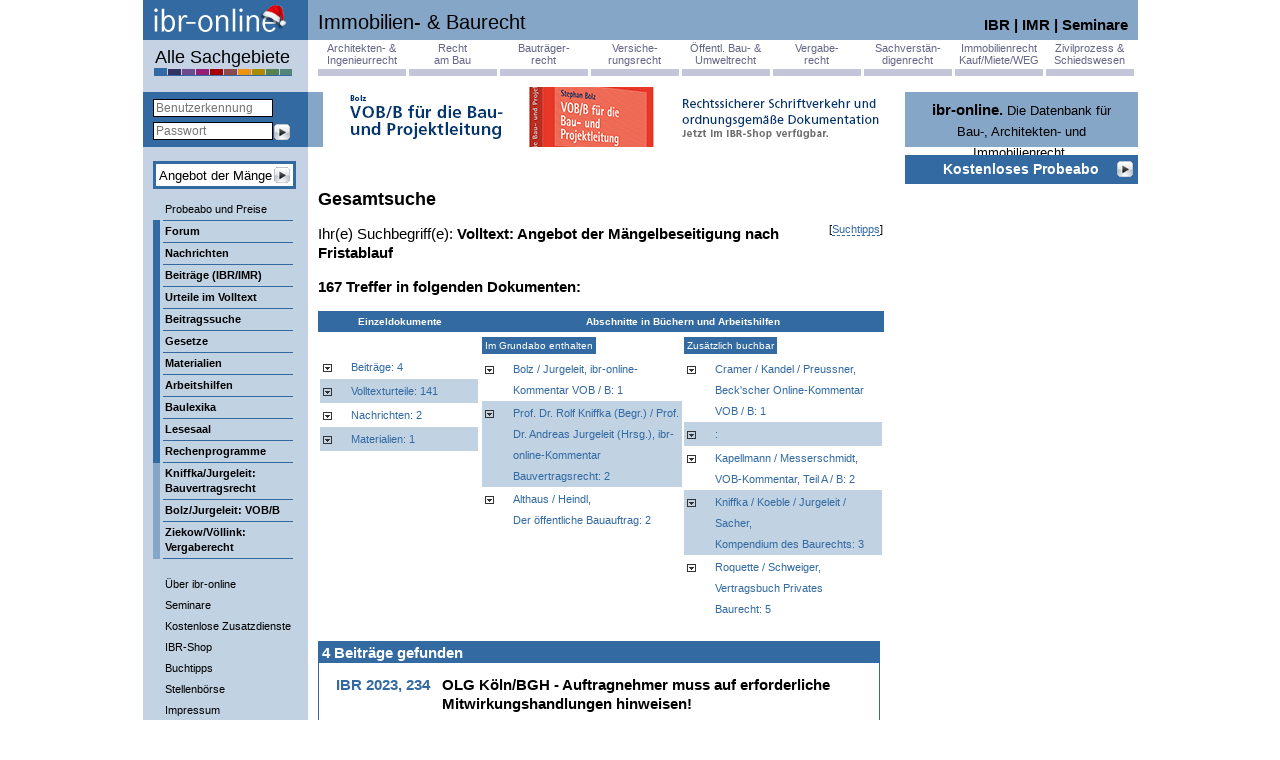

--- FILE ---
content_type: text/html; charset=ISO-8859-1
request_url: https://www.ibr-online.de/Suche/index.php?zg=0&IE=0&S_GS=1&S_Volltext=Angebot+der+M%E4ngelbeseitigung+nach+Fristablauf&img_submit.x=0&img_submit.y=0
body_size: 19869
content:
<!DOCTYPE html>
<html xmlns="http://www.w3.org/1999/xhtml" xml:lang="de" lang="de">
<head>
<title>ibr-online: Gesamtsuche</title>
<meta charset="utf-8" />
<meta name="robots" content="NOODP">
<meta name="keywords" content="Baurecht, Vergaberecht, Architektenrecht, Immobilienrecht, Mietrecht, DIN-Normen, Baunormen, Tiefbau, IBR, Fortbildung, Seminare, News, Nachrichten, Urteile, Gesetze, Seminare, Architekten, Bauwirtschaft, Bauingenieure, Experten, Normen, Recherche, Suche, Aktuelles, Baubranche, Bauunternehmer" />
<meta name="publisher" content="id Verlag" />
<meta name="copyright" content="id Verlag" />
<meta name="twitter:card" content="summary" />
<meta name="twitter:site" content="@idverlag" />
<meta name="twitter:creator" content="@idverlag" />
<meta property="fb:app_id" content="223308471028223" />
<meta property="og:url" content="https://www.ibr-online.de/Suche/index.php" />
<meta property="og:type" content="website" />
<meta property="og:locale" content="de_DE" />
<meta property="og:title" content="Die Datenbank für das gesamte Bau-, Architekten- und Immobilienrecht" />
<meta property="og:description" content="Jederzeit und überall up to date." />
<meta property="og:image" content="https://www.ibr-online.de/bilder/ibr-online-banner.jpg" />
<link rel="canonical" href="https://www.ibr-online.de/Suche/index.php?S_Volltext=Angebot+der+M%E4ngelbeseitigung+nach+Fristablauf&zg=0"/>
<link rel="alternate" type="application/rss+xml" title="ibr-online Urteile: Hervorzuhebende neue Urteile zum Bau-, Vergabe- und Immobilienrecht" href="/IBRUrteile/rss.php" />
<link rel="alternate" type="application/rss+xml" title="ibr-online Blog: Das Bau-, Vergabe- und Immobilienrechts-Blog" href="/IBRBlog/rss.php" />
<link rel="alternate" type="application/rss+xml" title="ibr-online Nachrichten: Neues aus dem Bau-, Vergabe- und Immobilienrecht" href="/IBRNews/rss.php" />
<link rel="alternate" type="application/rss+xml" title="IBR-Seminare: Seminare im Bereich Bau-, Vergabe- und Immobilienrecht" href="/IBRSeminare/rss.php" />
<link rel="apple-touch-icon" sizes="180x180" href="/include/css/ibr-online/favicon/apple-touch-icon.png?v=xQoKeJyWj0">
<link rel="icon" type="image/png" sizes="32x32" href="/include/css/ibr-online/favicon/favicon-32x32.png?v=xQoKeJyWj0">
<link rel="icon" type="image/png" sizes="16x16" href="/include/css/ibr-online/favicon/favicon-16x16.png?v=xQoKeJyWj0">
<link rel="manifest" href="/include/css/ibr-online/favicon/manifest.json?v=xQoKeJyWj0">
<link rel="mask-icon" href="/include/css/ibr-online/favicon/safari-pinned-tab.svg?v=xQoKeJyWj0" color="#ffffff">
<link rel="shortcut icon" href="/include/css/ibr-online/favicon/favicon.ico?v=xQoKeJyWj0">
<meta name="msapplication-config" content="/include/css/ibr-online/favicon/browserconfig.xml?v=xQoKeJyWj0">
<meta name="theme-color" content="#ffffff">
<link rel="stylesheet" type="text/css" href="../include/css/schlagzeilen.css" />
<link rel="stylesheet" type="text/css" href="../include/css/suche.css" />
<link rel="stylesheet" type="text/css" href="../include/css/ibr-online/zielgruppen.css" />
<link rel="stylesheet" type="text/css" href="../include/css/inhalte.css" />
<link rel="stylesheet" type="text/css" href="../include/css/nav.css" />
<link rel="stylesheet" type="text/css" href="../include/css/dokumentanzeige-gross.css" />
<link rel="stylesheet" type="text/css" href="../include/css/login.css" />
<link rel="stylesheet" type="text/css" href="../include/css/tab_linked_docs.css" />
<link rel="stylesheet" type="text/css" href="../include/css/ibr-online/season-specials.css" />
<link rel="stylesheet" type="text/css" href="../include/css/a-d-s.css" />
<link rel="stylesheet" type="text/css" href="../include/css/ibr-online/zielgrp0/color.css" media="screen" />
<link rel="stylesheet" type="text/css" href="/include/css/print.css" media="print" />
<link rel="stylesheet" type="text/css" href="/include/css/ibr-online/bfs.css" media="all" />
<script src="/include/js/jquery/3.6.0/jquery.min.js"></script>
<script src="/include/js/default.js"></script>
<script src="/include/js/sanitize.js"></script>
<script src="/include/js/nav.js"></script>
<script src="/include/js/suche-positionieren.js"></script>
<script src="/include/js/suche.js"></script>
<script src="/include/js/doc_viewer.js"></script>
<script src="/include/js/tab_linked_docs.js"></script>
<script src="/include/js/navi_login.js"></script>
<script src="/include/js/navi_search.js"></script>
<script data-hash="sha256-B25OCihWUaqwnYtwCqibPaNfufVErwDNypAaIoHenDs=" data-phpjs="true">var tID_open = false;
var xmlladevorgang = new Object();
var xmlhttp = new Object();
var TreffervorschauGeladen = new Array();
var sSuchausdruck = 'Angebot der Mängelbeseitigung nach Fristablauf';
var sSuchausdruck_urlencode = 'Angebot+der+M%E4ngelbeseitigung+nach+Fristablauf';

function KontextvorschauEin(tID) {
	if (sSuchausdruck_urlencode == '' || (tID_open == tID && TreffervorschauGeladen[tID]))
		return;

	var pos = absTop(document.getElementById("treffer_" + tID))

	var fensterhoehe = 800
	self.innerHeight ? fensterhoehe = self.innerHeight : 0;
	document.body.clientHeight ? fensterhoehe = document.body.clientHeight : 0;
	window.document.documentElement.clientHeight ? fensterhoehe = window.document.documentElement.clientHeight : 0;
	var scrollposition = getScrollPos();

	var p = document.getElementById("treffer_" + tID);
	if (p) {
		for (var cn = 0; cn < p.childNodes.length; cn++)
			p.childNodes[cn].style ? p.childNodes[cn].style.backgroundColor = '#f4f4f4' : 0;
	}

	var pos2 = pos - scrollposition + 475 > fensterhoehe ? fensterhoehe + scrollposition - 475 : pos;
	if (pos2 < scrollposition) {
		pos2 = scrollposition;
		pos = scrollposition;
	}
	pos += 5;
	p1 = document.getElementById('Trefferpfeil');
	p2 = document.getElementById('Treffervorschaubereich');
	if (p1 && p2) {
		p1.style.top = pos + 'px';
		p2.style.top = pos2 + 'px';
		window.setTimeout('tID_ = "'+tID+'"; if (tID_open == "'+tID+'") { p1.style.display = "block"; p2.style.display = "block" }', 250);
	}
	TreffervorschauLaden(tID, sSuchausdruck_urlencode, 'TreffervorschaubereichInnen');
	tID_open = tID;
}

function DIVGroesseAnpassen() {
	console.debug(document.getElementById('Treffervorschaubereich').offsetHeight+' / '+document.getElementById('TreffervorschaubereichInnen').clientHeight)
	console.debug(document.getElementById('Treffervorschaubereich').clientHeight+' / '+document.getElementById('TreffervorschaubereichInnen').offsetHeight)
	document.getElementById('Treffervorschaubereich').style.height = (document.getElementById('TreffervorschaubereichInnen').offsetHeight+80)+"px"
	console.debug("!"+document.getElementById('Treffervorschaubereich').offsetHeight+' / '+document.getElementById('TreffervorschaubereichInnen').clientHeight)
	console.debug("!"+document.getElementById('Treffervorschaubereich').clientHeight+' / '+document.getElementById('TreffervorschaubereichInnen').offsetHeight)
}

function KontextvorschauAus(tID) {
	var p = document.getElementById('Treffervorschaubereich');
	p ? p.style.display = 'none' : 0;
	p = document.getElementById('Trefferpfeil');
	p ? p.style.display = 'none' : 0;
	var p = document.getElementById("treffer_" + tID);
	if (p) {
		for (var cn = 0; cn < p.childNodes.length; cn++)
			p.childNodes[cn].style ? p.childNodes[cn].style.backgroundColor = '' : 0;
	}
	tID_open = false;
}

function xmlObjektErstellen(xmlhttp) {
	xmlhttp = false;
	/*@cc_on @*/
	/*@if (@_jscript_version >= 5)
	// JScript gives us Conditional compilation, we can cope with old IE versions.
	// and security blocked creation of the objects.
	 try {
	  xmlhttp = new ActiveXObject("Msxml2.XMLHTTP");
	 } catch (e) {
	  try {
	   xmlhttp = new ActiveXObject("Microsoft.XMLHTTP");
	  } catch (E) {
	   xmlhttp = false;
	  }
	 }
	@end @*/
	!xmlhttp && typeof XMLHttpRequest != 'undefined' ? xmlhttp = new XMLHttpRequest() : 0;
	return xmlhttp;
}

function TreffervorschauLaden(Dokument, Suchausdruck, divID) {
	if (!xmlladevorgang[Dokument])
		xmlhttp[Dokument] = xmlObjektErstellen();

	var p = document.getElementById(divID);
	if (xmlhttp[Dokument]) {
		if (TreffervorschauGeladen[Dokument]) {
			p ? p.innerHTML = TreffervorschauGeladen[Dokument] : 0;
			return;
		} else {
			p ? p.innerHTML = '<i>Lädt...</i>' : 0;
		}
		xmlhttp[Dokument].open('GET', '/treffervorschau.php?Dokument=' + Dokument + '&Suchausdruck=' + sSuchausdruck_urlencode + '&t=1767010101', true);
		xmlladevorgang[Dokument] = true;
		xmlhttp[Dokument].onreadystatechange = function() {
			if (xmlhttp[Dokument].readyState == 4) {
				xmlladevorgang[Dokument] = false;
				if (xmlhttp[Dokument].responseText != '') {
					TreffervorschauGeladen[Dokument] = xmlhttp[Dokument].responseText;
					p ? p.innerHTML = TreffervorschauGeladen[Dokument] : 0;
	//				DIVGroesseAnpassen()
				}
			}
		}
		xmlhttp[Dokument].send(null);
	} else
		p ? p.innerHTML = 'Die Treffervorschau erfordert, daß Sie in Ihrem Browser ActiveX-Steuerelemente zulassen.' : 0;
}</script>
<script src="https://challenges.cloudflare.com/turnstile/v0/api.js" async defer></script>
</head>

<!-- header-body -->
<body onResize="KatDimErmitteln();" onScroll="if (!ScrollHandler) ScrollHandler = true; Positionieren('SichtbereichsInfo')" class="centered" onload="init(); KatDimErmitteln(); login_onload">

<!-- google_ad_section_start(weight=ignore) -->
<div id="main">
<div id="zg_hinweis" class="box-sub tooltip">
	<a href="#" class="fr"><img src="/bilder/ico_close.gif" alt="Schließen" /></a>
	Sie haben soeben den Bereich <b id="zg_hinweis_b"></b> betreten. Hier bekommen Sie alle für diesen Bereich relevanten Inhalte <b>gefiltert</b> angezeigt. Mit Klick auf "<b>Alle Sachgebiete</b>" links kommen Sie jederzeit wieder zu den ungefilterten Übersichten.
</div>
<iframe id="iFrameMenu" src="about:blank"></iframe>
<a id="top"></a>

<!-- google_ad_section_end -->

<!-- google_ad_section_start -->
<!-- // header-body -->
<div id="Treffervorschaubereich" class="tooltip">
	<h3 class="c mb-0">Treffervorschau</h3>
	<div id="TreffervorschaubereichInnen" class="box-sub"></div>
</div>
<div id="Trefferpfeil"><img src="../bilder/treffer-pfeil.gif" alt="Treffer Pfeil" /></div>
<div id="head">
	<div id="titel">Immobilien- & Baurecht</div>
	<div id="logo">
	  <a href="https://www.ibr-online.de/index.php?zg=0" target="_top"><img src="../include/css/ibr-online/zielgrp0/ibr-logo.gif" alt="ibr-online" /></a>    <div class="santa"></div>
	</div>
	<div id="info"><a href="https://www.ibr-online.de/IBRZeitschrift/inhalt.php?zg=0">IBR</a> | <a href="https://www.ibr-online.de/IMRZeitschrift/inhalt.php?zg=0">IMR</a> | <a href="https://www.ibr-online.de/IBRSeminare/seminarkalender.php?zg=0">Seminare</a></div>
</div>
<div id="debug"></div>
<!-- div-zg -->
<div id="zg_nav">
<a href="https://www.ibr-online.de/Suche/index.php?zg=2&IE=0&S_GS=1&S_Volltext=Angebot+der+M%E4ngelbeseitigung+nach+Fristablauf&img_submit_x=0&img_submit_y=0&zgh=100" class="zg_na" data-zg="zg_na zg_2h">Architekten- &amp;<br />Ingenieurrecht</a>
<a href="https://www.ibr-online.de/Suche/index.php?zg=4&IE=0&S_GS=1&S_Volltext=Angebot+der+M%E4ngelbeseitigung+nach+Fristablauf&img_submit_x=0&img_submit_y=0&zgh=100" class="zg_na" data-zg="zg_na zg_4h">Recht<br />am Bau</a>
<a href="https://www.ibr-online.de/Suche/index.php?zg=7&IE=0&S_GS=1&S_Volltext=Angebot+der+M%E4ngelbeseitigung+nach+Fristablauf&img_submit_x=0&img_submit_y=0&zgh=100" class="zg_na" data-zg="zg_na zg_7h">Bauträger-<br />recht</a>
<a href="https://www.ibr-online.de/Suche/index.php?zg=3&IE=0&S_GS=1&S_Volltext=Angebot+der+M%E4ngelbeseitigung+nach+Fristablauf&img_submit_x=0&img_submit_y=0&zgh=100" class="zg_na" data-zg="zg_na zg_3h">Versiche-<br />rungsrecht</a>
<a href="https://www.ibr-online.de/Suche/index.php?zg=6&IE=0&S_GS=1&S_Volltext=Angebot+der+M%E4ngelbeseitigung+nach+Fristablauf&img_submit_x=0&img_submit_y=0&zgh=100" class="zg_na" data-zg="zg_na zg_6h">Öffentl. Bau- &amp;<br />Umweltrecht</a>
<a href="https://www.ibr-online.de/Suche/index.php?zg=1&IE=0&S_GS=1&S_Volltext=Angebot+der+M%E4ngelbeseitigung+nach+Fristablauf&img_submit_x=0&img_submit_y=0&zgh=100" class="zg_na" data-zg="zg_na zg_1h">Vergabe-<br />recht</a>
<a href="https://www.ibr-online.de/Suche/index.php?zg=8&IE=0&S_GS=1&S_Volltext=Angebot+der+M%E4ngelbeseitigung+nach+Fristablauf&img_submit_x=0&img_submit_y=0&zgh=100" class="zg_na" data-zg="zg_na zg_8h">Sachverstän-<br />digenrecht</a>
<a href="https://www.ibr-online.de/Suche/index.php?zg=5&IE=0&S_GS=1&S_Volltext=Angebot+der+M%E4ngelbeseitigung+nach+Fristablauf&img_submit_x=0&img_submit_y=0&zgh=100" class="zg_na" data-zg="zg_na zg_5h">Immobilienrecht<br />Kauf/Miete/WEG</a>
<a href="https://www.ibr-online.de/Suche/index.php?zg=9&IE=0&S_GS=1&S_Volltext=Angebot+der+M%E4ngelbeseitigung+nach+Fristablauf&img_submit_x=0&img_submit_y=0&zgh=100" class="zg_na last" data-zg="zg_na zg_9h">Zivilprozess &amp;<br />Schiedswesen</a>
</div>
<div class="dn"><img src="/include/css/zg_farben.gif" alt="Zielgruppen" /></div>
<div id="gesamtportal"><a href="https://www.ibr-online.de/Suche/index.php?zg=0&IE=0&S_GS=1&S_Volltext=Angebot+der+M%E4ngelbeseitigung+nach+Fristablauf&img_submit_x=0&img_submit_y=0&zgh=100" class="set">Alle Sachgebiete</a></div>
<!-- // div-zg -->
<!-- nav.login -->
<br />
<div class="medium login_container noprint">
  <div class="dark login">
<!-- login.form.inc -->
<form action="../SessionMgr/Login.php" method="post" id="login-nav" class="dp">
<input type="hidden" name="zg" value="0" />
<input type="hidden" name="letzteSeite" value="/Suche/index.php?zg=0&amp;IE=0&amp;S_GS=1&amp;S_Volltext=Angebot+der+M%E4ngelbeseitigung+nach+Fristablauf&amp;img_submit.x=0&amp;img_submit.y=0" />
<input type="hidden" name="Login" value="yes" />
<input class="txt text darkborder greyed_out input-login-kennung" type="text" id="hdr_kennung" name="Kennung" accesskey="k" size="10" tabindex="1"  placeholder="Benutzerkennung" value="" /><br />
<input class="txt text darkborder input-login-passwort" type="password" id="hdr_password_pass" name="Passwort" size="10" tabindex="2" placeholder="Passwort" />
<input class="img input-login-submit" type="image" src="/bilder/icons/btn_right_16x16.gif" name="submit" alt="OK" tabindex="3" />
</form>
<!-- /login.form.inc -->  </div>
</div>
<!-- /nav.login -->
<!-- nav.search -->
<div id="srch" class="noprint">
  <form name="mainSearch" action="/Suche/index.php" method="post" id="form-gesamtsuche" onsubmit="!document.all ? document.mainSearch.IE.value='0' : 0;">
<input type="hidden" name="zg" value="0" />
<input type="hidden" name="IE" value="1" />
<input type="hidden" name="S_GS" value="1" />

  <div class="srch_ext darkborder">
    <table class="srch">
      <tr>
        <td class="position-relative">
          <input id="gesamtsuche" class="txt" type="text" name="S_Volltext" value="Angebot der M&auml;ngelbeseitigung nach Fristablauf" accesskey="u" />
          <div id="srch_hdr" class="greyed_out dn"><label for="gesamtsuche">Gesamts<u>u</u>che</label></div>
        </td>
        <td>
          <input type="image" src="/bilder/icons/btn_right_16x16.gif" name="img_submit" class="img_submit" alt="OK" />
        </td>
        <td>
          <span id="Suchtipps" class="vab dn"> [<a href="#" class="Urteilsvernetzung">Hilfe</a>]</span>
        </td>
      </tr>
    </table>
    <div id="SuchtippsInhalt" class="tooltip"><p>Bei Eingabe mehrerer Suchbegriffe, getrennt durch Leerzeichen, werden Texte gefunden, in denen <b>alle Suchbegriffe</b> vorkommen.</p><p>Groß- und Kleinschreibung wird nicht unterschieden.</p><p>Sie können den <b>Platzhalter</b> * einsetzen: "pauschal*" findet z.B. auch "Pauschalhonorar".</p><p>Bei Eingabe eines <b>Aktenzeichens</b> wird automatisch nach der zugehörigen Entscheidung und weiteren Texten, in denen diese zitiert wird, gesucht, bei Eingabe eines <b>Datums</b> nach allen Entscheidungen mit diesem Verkündungsdatum.</p><p><b>Oder-Suche</b>: geben Sie zwischen mehreren Suchbegriffen ODER ein (großgeschrieben), um Dokumente zu finden, in denen mindestens einer der Begriffe vorgekommt.</p><p><b>Phrasensuche</b>: genaue Wortfolgen können Sie mittels Anführungszeichen (") suchen.</p></div>
  </div>
  </form>
</div>
<!-- /nav.search -->

<!-- nav -->
<div id="navi_left" class="bright">
  <div class="brightborder n navi_left_main">

    <a href="https://www.ibr-online.de/ID-Verlag/preise_und_konditionen.php?zg=0" class="itm" id="navi_left_mainid0" data-tnr="">Probeabo und Preise</a>
  </div>
  <div class="darkborder b navi_left_main">

    <a href="https://www.ibr-online.de/IBRZeitschrift/forum.php?zg=0" class="darkborder itm brdrtop" id="navi_left_main2303" data-tnr="" target="_top">Forum</a>
    <div class="darkborder bright subfloat" id="navi_left_sub2303">
      <div class="dark b navi_left_nodes">Forum</div>
      <div class="navi_left_nodes n"><a href="https://www.ibr-online.de/IBRZeitschrift/forum.php?zg=0" id="navi_left_node2400" target="_top">Alle Forum-Beiträge</a></div>
      <div class="navi_left_nodes n"><a href="https://www.ibr-online.de/IBRZeitschrift/forum.php?zg=0&Zeige=Kurzaufsatz" id="navi_left_node2345" target="_top">Kurzaufsätze</a></div>
      <div class="navi_left_nodes n"><a href="https://www.ibr-online.de/IBRZeitschrift/forum.php?zg=0&Zeige=Langaufsatz" id="navi_left_node2346" target="_top">Langaufsätze</a></div>
      <div class="navi_left_nodes n"><a href="https://www.ibr-online.de/IBRZeitschrift/forum.php?zg=0&Zeige=Blog-Eintrag" id="navi_left_node2324" target="_top">Blog-Einträge</a></div>
      <div class="navi_left_nodes n"><a href="https://www.ibr-online.de/IBRZeitschrift/forum.php?zg=0&Zeige=Sachverst%E4ndigenbericht" id="navi_left_node2347" target="_top">Sachverständigen-<br />berichte</a></div>
      <div class="navi_left_nodes n"><a href="https://www.ibr-online.de/IBRZeitschrift/forum.php?zg=0&Zeige=Zeitschriftenschau" id="navi_left_node2348" target="_top">Zeitschriftenschau</a></div>
      <div class="navi_left_nodes n"><a href="https://www.ibr-online.de/IBRZeitschrift/forum.php?zg=0&Zeige=Interview" id="navi_left_node2349" target="_top">Interviews</a></div>
      <div class="navi_left_nodes n"><a href="https://www.ibr-online.de/IBRZeitschrift/forum.php?zg=0&Zeige=Leseranmerkung" id="navi_left_node2335" target="_top">Leseranmerkungen</a></div>
    </div>
  </div>
  <div class="darkborder b navi_left_main">

    <a href="https://www.ibr-online.de/IBRNews/index.php?zg=0" class="darkborder itm" id="navi_left_main8" data-tnr="" target="_top">Nachrichten</a>
  </div>
  <div class="darkborder b navi_left_main">

    <a href="https://www.ibr-online.de/IBRZeitschrift/werkstatt.php?zg=0" class="darkborder itm" id="navi_left_main3" data-tnr="" target="_top">Beiträge (IBR/IMR)</a>
    <div class="darkborder bright subfloat" id="navi_left_sub3">
      <div class="dark b navi_left_nodes">Beiträge (IBR/IMR)</div>
      <div class="navi_left_nodes n"><a href="https://www.ibr-online.de/IBRZeitschrift/werkstatt.php?zg=0" id="navi_left_node54" target="_top">Werkstatt: Neueste Beiträge</a></div>
      <div class="navi_left_nodes n"><a href="https://www.ibr-online.de/IBRZeitschrift/inhalt.php?zg=0" id="navi_left_node15" target="_top">Aktuelle IBR</a></div>
      <div class="navi_left_nodes n"><a href="https://www.ibr-online.de/IMRZeitschrift/inhalt.php?zg=0" id="navi_left_node714" target="_top">Aktuelle IMR</a></div>
      <div class="navi_left_nodes n"><a href="https://www.ibr-online.de/IVRZeitschrift/inhalt.php?zg=0" id="navi_left_node17140" target="_top">Aktuelle IVR</a></div>
      <div class="navi_left_nodes n"><a href="https://www.ibr-online.de/IBRZeitschrift/inhalt-online.php?zg=0" id="navi_left_node56" target="_top">Online-Beiträge</a></div>
      <div class="navi_left_nodes n"><a href="https://www.ibr-online.de/IBRZeitschrift/inhalt-jahrgang.php?zg=0" id="navi_left_node101">Beiträge nach Sachgebieten</a></div>
      <div class="navi_left_nodes n"><a href="https://www.ibr-online.de/IBRArchive/archivsuche.php?zg=0" id="navi_left_node26" target="_top">Beitragssuche</a></div>
      <div class="navi_left_nodes n"><a href="https://www.ibr-online.de/IBRZeitschrift/leseranmerkungen.php?zg=0" id="navi_left_node2199" target="_top">Leseranmerkungen zu Beiträgen</a></div>
      <div class="navi_left_nodes n"><a href="https://www.ibr-online.de/IBRAutoren/autorenindex.php?zg=0" id="navi_left_node18" target="_top">Autoren</a></div>
      <div class="navi_left_nodes n"><a href="https://www.ibr-online.de/ID-Verlag/zeitschriften.php?zg=0" id="navi_left_node715" target="_top">Über&nbsp;IBR,&nbsp;IMR und&nbsp;IVR</a></div>
    </div>
  </div>
  <div class="darkborder b navi_left_main">

    <a href="https://www.ibr-online.de/IBRUrteile/index.php?zg=0" class="darkborder itm" id="navi_left_main9" data-tnr="" target="_top">Urteile im Volltext</a>
    <div class="darkborder bright subfloat" id="navi_left_sub9">
      <div class="dark b navi_left_nodes">Urteile im Volltext</div>
      <div class="navi_left_nodes n"><a href="https://www.ibr-online.de/IBRUrteile/index.php?zg=0" id="navi_left_node58" target="_top">Alle aktuellen Urteile</a></div>
      <div class="navi_left_nodes n"><a href="https://www.ibr-online.de/IBRUrteile/index.php?zg=0&Ausgabe=Schnelluebersicht" id="navi_left_node2023" target="_top">Schnellübersicht</a></div>
      <div class="navi_left_nodes n"><a href="https://www.ibr-online.de/IBRUrteile/index.php?zg=0&S_Sondersuche=Hervorzuhebende" id="navi_left_node85" target="_top">Hervorzuhebende Urteile</a></div>
      <div class="navi_left_nodes n"><a href="https://www.ibr-online.de/IBRUrteile/sachgebiete.php?zg=0" id="navi_left_node59" target="_top">Urteile nach Sachgebieten</a></div>
      <div class="navi_left_nodes n"><a href="https://www.ibr-online.de/Zusatzdienste/Urteilsfenster/index.php?zg=0" id="navi_left_node2177">Urteilsfenster für Ihre Webseite</a></div>
      <div class="navi_left_nodes n"><a href="https://www.ibr-online.de/Zusatzdienste/newsfeeds.php?zg=0" id="navi_left_node2178" target="_top">Urteile im Newsfeed-Abo</a></div>
    </div>
  </div>
  <div class="darkborder b navi_left_main">

    <a href="https://www.ibr-online.de/IBRArchive/archivsuche.php?zg=0" class="darkborder itm" id="navi_left_main2012" data-tnr="" target="_top">Beitragssuche</a>
  </div>
  <div class="darkborder b navi_left_main">

    <a href="https://www.ibr-online.de/IBRNormen/index.php?zg=0&anzeige=a" class="darkborder itm" id="navi_left_main39" data-tnr="" target="_top">Gesetze</a>
    <div class="darkborder bright subfloat" id="navi_left_sub39">
      <div class="dark b navi_left_nodes">Gesetze</div>
      <div class="navi_left_nodes n"><a href="https://www.ibr-online.de/IBRNormen/index.php?zg=0&anzeige=a" id="navi_left_node40" target="_top">alphabetisch</a></div>
      <div class="navi_left_nodes n"><a href="https://www.ibr-online.de/IBRNormen/index.php?zg=0&anzeige=ns" id="navi_left_node82" target="_top">nach Sachgebieten</a></div>
      <div class="navi_left_nodes n"><a href="https://www.ibr-online.de/IBRNormen/index.php?zg=0&anzeige=nl" id="navi_left_node83" target="_top">nach Geltungsbereich</a></div>
    </div>
  </div>
  <div class="darkborder b navi_left_main">

    <a href="https://www.ibr-online.de/IBRMaterialien/index.php?zg=0" class="darkborder itm" id="navi_left_main46" data-tnr="" target="_top">Materialien</a>
  </div>
  <div class="darkborder b navi_left_main">

    <a href="https://www.ibr-online.de/IBRMustertexte/liste.php?zg=0" class="darkborder itm" id="navi_left_main63" data-tnr="" target="_top">Arbeitshilfen</a>
  </div>
  <div class="darkborder b navi_left_main">

    <a href="https://www.ibr-online.de/Baulexikon/index.php?zg=0" class="darkborder itm" id="navi_left_main66" data-tnr="" target="_top">Baulexika</a>
    <div class="darkborder bright subfloat" id="navi_left_sub66">
      <div class="dark b navi_left_nodes">Baulexika</div>
      <div class="navi_left_nodes n"><a href="https://www.ibr-online.de/Baulexikon/index.php?zg=0&BaulexikonNR=1" id="navi_left_node731">Baulexikon: 5000 technische Begriffe</a></div>
      <div class="navi_left_nodes n"><a href="https://www.ibr-online.de/Baulexikon/index.php?zg=0&BaulexikonNR=2" id="navi_left_node730">Bauwerks-<br>abdichtung und Kellersanierung</a></div>
    </div>
  </div>
  <div class="darkborder b navi_left_main">

    <a href="https://www.ibr-online.de/Lesesaal/index.php?zg=0" class="darkborder itm" id="navi_left_main91" data-tnr="" target="_top">Lesesaal</a>
    <div class="darkborder bright subfloat" id="navi_left_sub91">
      <div class="dark b navi_left_nodes">Lesesaal</div>
      <div class="navi_left_nodes n"><a href="https://www.ibr-online.de/Lesesaal/archiv.php?zg=0" id="navi_left_node18376" target="_top">Lesesaal-Archiv</a></div>
    </div>
  </div>
  <div class="darkborder b navi_left_main">

    <a href="https://www.ibr-online.de/Rechner/index.php?zg=0" class="darkborder itm" id="navi_left_main2273" data-tnr="" target="_top">Rechenprogramme</a>
    <div class="darkborder bright subfloat" id="navi_left_sub2273">
      <div class="dark b navi_left_nodes">Rechenprogramme</div>
      <div class="navi_left_nodes n"><a href="https://www.ibr-online.de/Rechner/index.php?zg=0&calc=HOAI" id="navi_left_node2283">HOAI-Rechner</a></div>
      <div class="navi_left_nodes n"><a href="https://www.ibr-online.de/Rechner/index.php?zg=0&calc=FBS" id="navi_left_node17098" target="_top">FBS-Tabellen</a></div>
      <div class="navi_left_nodes n"><a href="https://www.ibr-online.de/Rechner/index.php?zg=0&calc=Verzugszins" id="navi_left_node2284">Verzugszinsrechner</a></div>
    </div>
  </div>
  <div class="mediumborder b navi_left_main">

    <a href="https://www.ibr-online.de/IBRKommentare/index.php?zg=0&Textnr=25" class="darkborder itm" id="navi_left_main2008" data-tnr="25" target="_top">Kniffka/Jurgeleit: Bauvertragsrecht</a>
  </div>
  <div class="mediumborder b navi_left_main">

    <a href="https://www.ibr-online.de/IBR-Reihe/index.php?zg=0&Textnr=23" class="darkborder itm" id="navi_left_main18372" data-tnr="23" target="_top">Bolz/Jurgeleit: VOB/B</a>
  </div>
  <div class="mediumborder b navi_left_main">

    <a href="https://www.ibr-online.de/Kommentare/Beck/index.php?zg=0&book=ZieVoeVgR" class="darkborder itm" id="navi_left_main17275" data-tnr="59" target="_top">Ziekow/Völlink: Vergaberecht</a>
  </div>
  <div class="brightborder n navi_left_main">

    <a href="https://www.ibr-online.de/ueber-ibr-online.php?zg=0" class="navi_left_btm itm" id="navi_left_main725" data-tnr="">Über ibr-online</a>
  </div>
  <div class="brightborder n navi_left_main">

    <a href="https://www.ibr-seminare.de?ibr-online=1&zg=0" class="itm" id="navi_left_main5" data-tnr="">Seminare</a>
  </div>
  <div class="brightborder n navi_left_main">

    <a href="https://www.ibr-online.de/Zusatzdienste/index.php?zg=0" class="itm" id="navi_left_main2134" data-tnr="" target="_top">Kostenlose Zusatzdienste</a>
    <div class="darkborder bright subfloat" id="navi_left_sub2134">
      <div class="dark b navi_left_nodes">Kostenlose Zusatzdienste</div>
      <div class="navi_left_nodes n"><a href="https://www.ibr-online.de/IBRNewsletter/index.php?zg=0" id="navi_left_node2135" target="_top">ibr-online Newsletter</a></div>
      <div class="navi_left_nodes n"><a href="https://www.ibr-online.de/Zusatzdienste/Urteilsfenster/index.php?zg=0" id="navi_left_node2136" target="_top">Urteilsfenster für Ihre Webseite</a></div>
      <div class="navi_left_nodes n"><a href="https://www.ibr-online.de/Zusatzdienste/newsfeeds.php?zg=0" id="navi_left_node2137" target="_top">Freie Inhalte als Newsfeed</a></div>
    </div>
  </div>
  <div class="brightborder n navi_left_main">

    <a href="https://www.ibr-online.de/IBRShop/index.php?zg=0" class="itm" id="navi_left_main14271" data-tnr="" target="_top">IBR-Shop</a>
  </div>
  <div class="brightborder n navi_left_main">

    <a href="https://www.ibr-online.de/Buchtipps/index.php?zg=0" class="itm" id="navi_left_main60" data-tnr="">Buchtipps</a>
    <div class="darkborder bright subfloat" id="navi_left_sub60">
      <div class="dark b navi_left_nodes">Buchtipps</div>
      <div class="navi_left_nodes n"><a href="https://www.ibr-online.de/Buchtipps/index.php?zg=0" id="navi_left_node76" target="_top">nach Einstelldatum (bei ibr-online)</a></div>
      <div class="navi_left_nodes n"><a href="https://www.ibr-online.de/Buchtipps/index.php?zg=0&sort=publication_date" id="navi_left_node77" target="_top">nach Erscheinungsjahr</a></div>
      <div class="navi_left_nodes n"><a href="https://www.ibr-online.de/Buchtipps/index.php?zg=0&sort=booktitle" id="navi_left_node78" target="_top">nach Titel</a></div>
      <div class="navi_left_nodes n"><a href="https://www.ibr-online.de/Buchtipps/index.php?zg=0&sort=last_name" id="navi_left_node79" target="_top">nach Autor</a></div>
      <div class="navi_left_nodes n"><a href="https://www.ibr-online.de/Buchtipps/index.php?zg=0&sort=publisher" id="navi_left_node80" target="_top">nach Verlag</a></div>
      <div class="navi_left_nodes n"><a href="https://www.ibr-online.de/Buchtipps/index.php?zg=0&sort=Sachgebiete" id="navi_left_node81" target="_top">nach Sachgebieten</a></div>
    </div>
  </div>
  <div class="brightborder n navi_left_main">

    <a href="https://www.ibr-online.de/jobs/index.php?zg=0" class="itm" id="navi_left_main14172" data-tnr="" target="_top">Stellenbörse</a>
  </div>
  <div class="brightborder n navi_left_main">

    <a href="https://www.ibr-online.de/ID-Verlag/kontakt.php?zg=0" class="itm" id="navi_left_main2" data-tnr="" target="_top">Impressum</a>
    <div class="darkborder bright subfloat" id="navi_left_sub2">
      <div class="dark b navi_left_nodes">Impressum</div>
      <div class="navi_left_nodes n"><a href="https://www.ibr-online.de/ID-Verlag/kontakt.php?zg=0" id="navi_left_node31" target="_top">id Verlag / Kontakt</a></div>
      <div class="navi_left_nodes n"><a href="https://www.ibr-online.de/ID-Verlag/impressum-online.php?zg=0" id="navi_left_node49" target="_top">Impressum & Konditionen</a></div>
      <div class="navi_left_nodes n"><a href="https://www.ibr-online.de/ID-Verlag/impressum.php?zg=0&Zeitschrift=IBR" id="navi_left_node13" target="_top">Impressum (IBR)</a></div>
      <div class="navi_left_nodes n"><a href="https://www.ibr-online.de/ID-Verlag/impressum.php?zg=0&Zeitschrift=IMR" id="navi_left_node2314">Impressum (IMR)</a></div>
      <div class="navi_left_nodes n"><a href="https://www.ibr-online.de/ID-Verlag/impressum.php?zg=0&Zeitschrift=IVR" id="navi_left_node17144">Impressum (IVR)</a></div>
      <div class="navi_left_nodes n"><a href="https://www.ibr-online.de/ID-Verlag/agb.php?zg=0" id="navi_left_node47" target="_top">AGB</a></div>
      <div class="navi_left_nodes n"><a href="https://www.ibr-online.de/ID-Verlag/anfahrt.php?zg=0" id="navi_left_node90" target="_top">Anfahrt</a></div>
      <div class="navi_left_nodes n"><a href="https://www.ibr-online.de/ID-Verlag/kooperationen.php?zg=0" id="navi_left_node111" target="_top">Kooperationspartner</a></div>
      <div class="navi_left_nodes n"><a href="https://www.ibr-online.de/ID-Verlag/mediadata/?zg=0" id="navi_left_node2033" target="_blank">Media-Daten Zeitschriften</a></div>
      <div class="navi_left_nodes n"><a href="https://www.ibr-online.de/IBRZeitschrift/leserreaktionen/index.php?zg=0" id="navi_left_node17" target="_top">Leserreaktionen</a></div>
    </div>
  </div>
  <div class="brightborder n navi_left_main">

    <a href="https://www.ibr-online.de/ID-Verlag/datenschutz.php?zg=0" class="itm" id="navi_left_main17200" data-tnr="">Datenschutz</a>
  </div>
  <div class="brightborder n navi_left_main">

    <a href="https://www.ibr-online.de/ID-Verlag/barrierefreiheit.php?zg=0" class="itm" id="navi_left_main21642" data-tnr="">Barrierefreiheit</a>
  </div>
  <div class="brightborder n navi_left_main">

    <a href="https://www.ibr-online.de/ID-Verlag/kuendigen.php?zg=0" class="itm" id="navi_left_main21729" data-tnr="" target="_top">Kündigen</a>
  </div>
</div>
<!-- /nav -->
	<div id="content">
	  <noscript><div id="jshinweis" class="hinweis">In Ihrem Internet-Browser ist <a href="http://www.enable-javascript.com/de/" target="_blank">Javascript</a> deaktiviert.<br />Daher steht Ihnen die Bedienung von ibr-online nicht in vollem Umfang zur Verfügung. Im Zweifelsfall wenden Sie sich bitte an Ihren Administrator oder an unsere technische Hotline. (0621 / 120 32-37)</div></noscript>
      <div class="login_content"><!-- Ads:content:top -->
<div id="ads_ads" class="noprint"><div id="ads_Buecher1127" class="c"><a href="https://www.ibr-online.de/IBRShop/index.php?show=detail&itemID=182&zg=0"><img alt="Werbung" src="https://www.ibr-online.de/bilder/werbung/Bolz_VOBB_Bau_2025.jpg" width="560" height="60"/></a></div></div><!-- /Ads:content:top -->
</div>
<!-- // header -->
<a id="suche_top"></a>
      <a name="suchergebnis"></a>
      <h1>Gesamtsuche</h1>
<span id="suchtipp_link" style="float: right;" class="suche_header_results">[<a href="#" class=" Urteilsvernetzung" onClick="var e = document.getElementById('divSuchtipps'); if (e) { e.style.display = e.style.display != '' ? '' : 'none'; } this.blur(); return false;">Suchtipps</a>]</span>      <p>Ihr(e) Suchbegriff(e): <b>Volltext: Angebot der Mängelbeseitigung nach Fristablauf</b></p>
<!-- echoHeader -->
<p data-search-header="true"><b>167 Treffer in folgenden Dokumenten:</b></p>
<table border="0" cellspacing="1" cellpadding="1" id="srch_header">
  <tr>
    <th class="zg0 dark" width="160">&nbsp;Einzeldokumente</th>
    <th class="zg0 dark" width="440">&nbsp;Abschnitte in Büchern und Arbeitshilfen</th>
  </tr>
  <tr>
    <td>
      <table border="0" cellspacing="1" cellpadding="1" width="160">
        <tr>
          <td>&nbsp;</td>
        </tr>
        <tr>
          <td>
            <div class="suche_header_results"><table width="100%" cellpadding="0" cellspacing="0" border="0" class="show2cols">
  <tr>
    <td style="vertical-align: top; padding-top:3px;">
<img src="../bilder/pfeilab_sw.gif" width="14" height="10">
    </td>
    <td class="w-100">
<a href="#archiv">Beiträge:&nbsp;4</a>
    </td>
  </tr>
</table>
</div>
            <div class="suche_header_results bright"><table width="100%" cellpadding="0" cellspacing="0" border="0" class="show2cols">
  <tr>
    <td style="vertical-align: top; padding-top:3px;">
<img src="../bilder/pfeilab_sw.gif" width="14" height="10">
    </td>
    <td class="w-100">
<a href="#urteil">Volltexturteile:&nbsp;141</a>
    </td>
  </tr>
</table>
</div>
            <div class="suche_header_results"><table width="100%" cellpadding="0" cellspacing="0" border="0" class="show2cols">
  <tr>
    <td style="vertical-align: top; padding-top:3px;">
<img src="../bilder/pfeilab_sw.gif" width="14" height="10">
    </td>
    <td class="w-100">
<a href="#news">Nachrichten:&nbsp;2</a>
    </td>
  </tr>
</table>
</div>
            <div class="suche_header_results bright"><table width="100%" cellpadding="0" cellspacing="0" border="0" class="show2cols">
  <tr>
    <td style="vertical-align: top; padding-top:3px;">
<img src="../bilder/pfeilab_sw.gif" width="14" height="10">
    </td>
    <td class="w-100">
<a href="#materialien">Materialien:&nbsp;1</a>
    </td>
  </tr>
</table>
</div>
          </td>
        </tr>
      </table>
    </td>
    <td>
      <table border="0" cellspacing="1" cellpadding="1">
        <tr>
          <td width="220"><span class="zg0 dark" style="padding: 3px;">Im Grundabo enthalten</span>&nbsp;</td>
          <td width="220"><span class="zg0 dark" style="padding: 3px;">Zusätzlich buchbar</span>&nbsp;</td>
        </tr>
        <tr>
          <td>
            <div class="suche_header_results"><table width="100%" cellpadding="0" cellspacing="0" border="0" class="show2cols">
  <tr>
    <td style="vertical-align: top; padding-top:3px;">
<img src="../bilder/pfeilab_sw.gif" width="14" height="10">
    </td>
    <td class="w-100">
<a href="#23">Bolz / Jurgeleit, ibr-online-Kommentar VOB / B:&nbsp;1</a>
    </td>
  </tr>
</table>
</div>
            <div class="suche_header_results bright"><table width="100%" cellpadding="0" cellspacing="0" border="0" class="show2cols">
  <tr>
    <td style="vertical-align: top; padding-top:3px;">
<img src="../bilder/pfeilab_sw.gif" width="14" height="10">
    </td>
    <td class="w-100">
<a href="#25">Prof. Dr. Rolf Kniffka (Begr.) /  Prof. Dr. Andreas Jurgeleit (Hrsg.), ibr-online-Kommentar Bauvertragsrecht:&nbsp;2</a>
    </td>
  </tr>
</table>
</div>
            <div class="suche_header_results"><table width="100%" cellpadding="0" cellspacing="0" border="0" class="show2cols">
  <tr>
    <td style="vertical-align: top; padding-top:3px;">
<img src="../bilder/pfeilab_sw.gif" width="14" height="10">
    </td>
    <td class="w-100">
<a href="#comment:AlthausHeindlBauauftragsHdb">Althaus / Heindl, <br  / >Der öffentliche Bauauftrag:&nbsp;2</a>
    </td>
  </tr>
</table>
</div>
          </td>
          <td>
            <div class="suche_header_results"><table width="100%" cellpadding="0" cellspacing="0" border="0" class="show2cols">
  <tr>
    <td style="vertical-align: top; padding-top:3px;">
<img src="../bilder/pfeilab_sw.gif" width="14" height="10">
    </td>
    <td class="w-100">
<a href="#comment:BECKOKVOBB">Cramer / Kandel / Preussner, <br  / >Beck'scher Online-Kommentar VOB / B:&nbsp;1</a>
    </td>
  </tr>
</table>
</div>
            <div class="suche_header_results bright"><table width="100%" cellpadding="0" cellspacing="0" border="0" class="show2cols">
  <tr>
    <td style="vertical-align: top; padding-top:3px;">
<img src="../bilder/pfeilab_sw.gif" width="14" height="10">
    </td>
    <td class="w-100">
<a href="#comment:BeckOK">:&nbsp;</a>
    </td>
  </tr>
</table>
</div>
            <div class="suche_header_results"><table width="100%" cellpadding="0" cellspacing="0" border="0" class="show2cols">
  <tr>
    <td style="vertical-align: top; padding-top:3px;">
<img src="../bilder/pfeilab_sw.gif" width="14" height="10">
    </td>
    <td class="w-100">
<a href="#comment:KaMeKoVOB">Kapellmann / Messerschmidt, <br  / >VOB-Kommentar, Teil A / B:&nbsp;2</a>
    </td>
  </tr>
</table>
</div>
            <div class="suche_header_results bright"><table width="100%" cellpadding="0" cellspacing="0" border="0" class="show2cols">
  <tr>
    <td style="vertical-align: top; padding-top:3px;">
<img src="../bilder/pfeilab_sw.gif" width="14" height="10">
    </td>
    <td class="w-100">
<a href="#comment:KniKoeHdbBauR">Kniffka / Koeble / Jurgeleit / Sacher, <br  / >Kompendium des Baurechts:&nbsp;3</a>
    </td>
  </tr>
</table>
</div>
            <div class="suche_header_results"><table width="100%" cellpadding="0" cellspacing="0" border="0" class="show2cols">
  <tr>
    <td style="vertical-align: top; padding-top:3px;">
<img src="../bilder/pfeilab_sw.gif" width="14" height="10">
    </td>
    <td class="w-100">
<a href="#comment:RoqOVertrb">Roquette / Schweiger, <br  / >Vertragsbuch Privates Baurecht:&nbsp;5</a>
    </td>
  </tr>
</table>
</div>
          </td>
        </tr>
      </table>
    </td>
  </tr>
</table>
<br />
<!-- // echoHeader -->
<!-- box -->
<div class="rechts_prepend">

<!-- nav.box.prepend -->
<div class="medium login_rechts">
  <div><b>ibr-online.</b> <small>Die Datenbank für<br />Bau-, Architekten- und Immobilienrecht.</small></div>
</div>
<a href="https://www.ibr-online.de/ID-Verlag/preise_und_konditionen.php?zg=0"><div class="dark probeabo">Kostenloses Probeabo<img src="/bilder/icons/btn_right_16x16.gif" alt="OK" /></div></a>

<!-- /nav.box.prepend -->
<div id="rechts" class="noprint">
<div id="divSuchtipps" style="display: none">  <div class="box-head">Suchtipps</div>
  <div class="box-sub">          Bei Eingabe mehrerer Suchbegriffe, getrennt durch Leerzeichen, werden Texte gefunden, in denen <b>alle Suchbegriffe</b> vorkommen.<br />
          <br />
          Groß- und Kleinschreibung wird nicht unterschieden.<br />
          <br />
          Sie können den <b>Platzhalter</b> * einsetzen: "pauschal*" findet z.B. auch "Pauschalhonorar".<br />
          <br />
          Bei Eingabe eines <b>Aktenzeichens</b> wird automatisch nach der zugehörigen Entscheidung und weiteren Texten, in denen diese zitiert wird, gesucht, bei Eingabe eines <b>Datums</b> nach allen Entscheidungen mit diesem Verkündungsdatum.<br />
          <br />
          <b>Oder-Suche</b>: geben Sie zwischen mehreren Suchbegriffen ODER ein (großgeschrieben), um Dokumente zu finden, in denen mindestens einer der Begriffe vorgekommt.<br />
          <br />
          <b>Phrasensuche</b>: genaue Wortfolgen können Sie mittels Anführungszeichen (") suchen.<br />
          <br />
          <hr /></div>
</div><!-- Für IE < 7  muss die SichtbereichsInfo (per JS) dynamisch positioniert werden, da dieser "position: fixed" nicht kennt. -->
<script>
var ScrollHandler = false;
var lt_IE_7 = false;
</script>
<!--[if lt IE 7]>
<style>
#SichtbereichsInfo { position: absolute; }
</style>
<script>
lt_IE_7 = true;
</script>
<![endif]-->
<!-- ENDE der Vorbereitungen für die Sonderbehandlung der IE < 7 -->

<style>
#container_Sichtbereichsinfo {
  position: absolute;
  text-align: center;
}
</style>
<!--[if IE]>
<style>
#container_Sichtbereichsinfo {
  left: 180px;
}
</style>
<![endif]-->
<!--[if lte IE 7]>
<style>
#container_Sichtbereichsinfo {
  left: 0px;
}
</style>
<![endif]-->
<div id="container_Sichtbereichsinfo">
  <div id="AbsPosStart"></div>
  <div id="SichtbereichsInfo" class="bright" style="display: none; overflow: auto; width: 160px; font-size: 7.5pt;"> <!-- filter: alpha(opacity=0); -moz-opacity: 0; opacity: 0;" -->
    <div class="darkborder" style="padding: 5px; margin: 3px;">
      <div style="text-align: right;"><a href="#suche_top" title="Zurück zur Trefferübersicht"><img src="/bilder/pfeilauf_sw.gif" border="0" style="vertical-align: middle;" /></a><a onclick="this.parentNode.parentNode.parentNode.style.visibility = 'hidden';" title="Diese Scrollhilfe schließen." style="cursor: pointer;"><img src="/bilder/ico_close.gif" border="0" style="vertical-align: middle;" /></a></div>
      <div>Ihre Suche nach <b>Volltext: Angebot der Mängelbeseitigung nach Fristablauf</b> ergab <i>167 Treffer in 17 Bereichen</i>.</div>
      <div style="margin: 3pt 0pt 2pt 0pt;">Aktuelle Position:</div>
      <div align="center">
      <div id="rueckwaerts">&nbsp;</div>
      <div id="DokumentTypen" class="darkTextTitle bright"><div id="Kat_1_Punkt" class="darkBorderEinblendung suche_even" onClick="document.getElementById('Kat_1').scrollIntoView(true);">&nbsp;Beiträge:&nbsp;4</div><div id="Kat_2_Punkt" class="darkBorderEinblendung suche_odd" onClick="document.getElementById('Kat_2').scrollIntoView(true);">&nbsp;Volltexturteile:&nbsp;141</div><div id="Kat_3_Punkt" class="darkBorderEinblendung suche_even" onClick="document.getElementById('Kat_3').scrollIntoView(true);">&nbsp;Nachrichten:&nbsp;2</div><div id="Kat_4_Punkt" class="darkBorderEinblendung suche_odd" onClick="document.getElementById('Kat_4').scrollIntoView(true);">&nbsp;Materialien:&nbsp;1</div><div id="Kat_5_Punkt" class="darkBorderEinblendung suche_even" onClick="document.getElementById('Kat_5').scrollIntoView(true);">&nbsp;Bolz / Jurgeleit, ibr-online-Kommentar VOB / B:&nbsp;1</div><div id="Kat_6_Punkt" class="darkBorderEinblendung suche_odd" onClick="document.getElementById('Kat_6').scrollIntoView(true);">&nbsp;Prof. Dr. Rolf Kniffka (Begr.) /  Prof. Dr. Andreas Jurgeleit (Hrsg.), ibr-online-Kommentar Bauvertragsrecht:&nbsp;2</div><div id="Kat_7_Punkt" class="darkBorderEinblendung suche_even" onClick="document.getElementById('Kat_7').scrollIntoView(true);">&nbsp;Althaus / Heindl, <br  / >Der öffentliche Bauauftrag:&nbsp;2</div><div id="Kat_8_Punkt" class="darkBorderEinblendung suche_odd" onClick="document.getElementById('Kat_8').scrollIntoView(true);">&nbsp;Cramer / Kandel / Preussner, <br  / >Beck'scher Online-Kommentar VOB / B:&nbsp;1</div><div id="Kat_9_Punkt" class="darkBorderEinblendung suche_even" onClick="document.getElementById('Kat_9').scrollIntoView(true);">&nbsp;:&nbsp;</div><div id="Kat_10_Punkt" class="darkBorderEinblendung suche_odd" onClick="document.getElementById('Kat_10').scrollIntoView(true);">&nbsp;Kapellmann / Messerschmidt, <br  / >VOB-Kommentar, Teil A / B:&nbsp;2</div><div id="Kat_11_Punkt" class="darkBorderEinblendung suche_even" onClick="document.getElementById('Kat_11').scrollIntoView(true);">&nbsp;Kniffka / Koeble / Jurgeleit / Sacher, <br  / >Kompendium des Baurechts:&nbsp;3</div><div id="Kat_12_Punkt" class="darkBorderEinblendung suche_odd" onClick="document.getElementById('Kat_12').scrollIntoView(true);">&nbsp;Roquette / Schweiger, <br  / >Vertragsbuch Privates Baurecht:&nbsp;5</div></div>
      <div id="vorwaerts">&nbsp;</div>
      </div>
    </div>
  </div>
</div>
</div>
</div>
<!-- /box -->
<div id="content_left"><!-- Archiv -->
<div class="darkborder suche_even" style="width: 99%;" id="Kat_1">
  <table width="100%">
    <tr>
      <td class="suche_header dark"><a name="archiv"></a>4 Beiträge gefunden</td>
    </tr>
  </table>
  <div style="padding: 10px 15px 10px 15px;">
    <table cellpadding="2" cellspacing="1" border="0" width="100%" class="srch-tbl">
    <tr id="treffer_archiv_60865" class="srch-item">
      <td><a href="https://www.ibr-online.de/IBRNavigator/dokumentanzeige.php?zg=0&S_GS=1&S_Volltext=Angebot+der+M%E4ngelbeseitigung+nach+Fristablauf&HTTP_DocType=Dokument&Zeitschrift=IBR&Jahrgang=2023&Seite=234&SuchNavi=1%3A164%3A164%3Aarchiv" id="treffer_archiv_60865" onMouseOver="KontextvorschauEin('archiv_60865');" onMouseOut="KontextvorschauAus('archiv_60865');" onclick="KontextvorschauAus('archiv_60865');" onlick=" window_document_detached(this.href); return false;" data-detached="self"><b>IBR&nbsp;2023,&nbsp;234</b></a><span id="g_Archiv60865"></span></td>
      <td class="headline">OLG Köln/BGH - Auftragnehmer muss auf erforderliche Mitwirkungshandlungen hinweisen!</td>
    </tr>
    <tr id="treffer_archiv_17175" class="srch-item">
      <td><a href="https://www.ibr-online.de/IBRNavigator/dokumentanzeige.php?zg=0&S_GS=1&S_Volltext=Angebot+der+M%E4ngelbeseitigung+nach+Fristablauf&HTTP_DocType=Dokument&Zeitschrift=IBR&Jahrgang=2010&Seite=1216&SuchNavi=2%3A164%3A164%3Aarchiv" id="treffer_archiv_17175" onMouseOver="KontextvorschauEin('archiv_17175');" onMouseOut="KontextvorschauAus('archiv_17175');" onclick="KontextvorschauAus('archiv_17175');" onlick=" window_document_detached(this.href); return false;" data-detached="self"><b>IBR&nbsp;2010,&nbsp;1216</b></a><span id="g_Archiv17175"></span></td>
      <td class="headline">OLG Naumburg - Wann verliert der Besteller das Selbstvornahmerecht?</td>
    </tr>
    <tr id="treffer_archiv_14921" class="srch-item">
      <td><a href="https://www.ibr-online.de/IBRNavigator/dokumentanzeige.php?zg=0&S_GS=1&S_Volltext=Angebot+der+M%E4ngelbeseitigung+nach+Fristablauf&HTTP_DocType=Dokument&Zeitschrift=IBR&Jahrgang=2009&Seite=263&SuchNavi=3%3A164%3A164%3Aarchiv" id="treffer_archiv_14921" onMouseOver="KontextvorschauEin('archiv_14921');" onMouseOut="KontextvorschauAus('archiv_14921');" onclick="KontextvorschauAus('archiv_14921');" onlick=" window_document_detached(this.href); return false;" data-detached="self"><b>IBR&nbsp;2009,&nbsp;263</b></a><span id="g_Archiv14921"></span></td>
      <td class="headline">OLG Brandenburg - Angebot der Mängelbeseitigung nach Fristablauf</td>
    </tr>
    <tr id="treffer_archiv_7255" class="srch-item">
      <td><a href="https://www.ibr-online.de/IBRNavigator/dokumentanzeige.php?zg=0&S_GS=1&S_Volltext=Angebot+der+M%E4ngelbeseitigung+nach+Fristablauf&HTTP_DocType=Dokument&Zeitschrift=IBR&Jahrgang=2003&Seite=185&SuchNavi=4%3A164%3A164%3Aarchiv" id="treffer_archiv_7255" onMouseOver="KontextvorschauEin('archiv_7255');" onMouseOut="KontextvorschauAus('archiv_7255');" onclick="KontextvorschauAus('archiv_7255');" onlick=" window_document_detached(this.href); return false;" data-detached="self"><b>IBR&nbsp;2003,&nbsp;185</b></a><span id="g_Archiv7255"></span></td>
      <td class="headline">BGH - Nachbesserungsrecht auch nach Fristablauf?</td>
    </tr>
    </table>
  </div>
</div>
<br />
<!-- //Archiv -->
<!-- Urteil -->
<div class="darkborder suche_odd" style="width: 99%;" id="Kat_2">
  <table width="100%">
    <tr>
      <td class="suche_header dark"><a name="urteil"></a>141 Volltexturteile gefunden</td>
    </tr>
  </table>
  <div style="padding: 10px 15px 10px 15px;">
    <div class="clearfix srch-item">


<!-- Urteil -->
<small>IBRRS 2025, 2519; IMRRS 2025, 1251; IVRRS 2025, 0513</small><div style="float: right;"><div class="Beitragshinweis darkborder"><div class="BeitragshinweisInnen brightborder">Mit Beitrag</div></div>
</div>
<div class="iconize-classify">
<span class="zg4set iconize"><img src="/include/css/ibr-online/zielgrp4/4gr.jpg" alt="Bausicherheiten" title="Bausicherheiten" class="iconize" /><span class="iconize_txt">Bausicherheiten</span></span>
</div>
<div class="headline">Kein Abzug für Baustrom & Co. bei der Bauhandwerkersicherheit!</div>
<p><i>OLG Frankfurt, Beschluss vom 19.09.2025 - 21 U 14/25</i></p>
<p style="text-indent:-16px;margin-left:16px;">1. Soweit der Unternehmer eine zu hohe Bauhandwerkersicherheit verlangt hat, hindert dies die Wirksamkeit der Fristsetzung nicht. Ist nämlich die Höhe der zutreffenden Sicherheit etwa aufgrund vorliegender Rechnungen feststellbar, hat der Besteller Sicherheit in zutreffender Höhe anzubieten.</p>
<p style="text-indent:-16px;margin-left:16px;">2. Die Kündigung wegen unterbliebener Sicherheitsleistung kann auch nach erfolgter Abnahme wirksam erklärt werden.</p>
<p style="text-indent:-16px;margin-left:16px;">3. Weder die Kündigung des Vertrags noch eine zwischenzeitlich erfolgte Abnahme schließen den Anspruch auf Sicherheitsleistung aus. Gleiches gilt für eine danach vom Unternehmer erklärte "Kündigung der Mängelbeseitigung". </p>
<p style="text-indent:-16px;margin-left:16px;">4. Gegenforderungen des Bestellers finden nur Berücksichtigung, wenn sie unstreitig oder rechtskräftig festgestellt sind (hier verneint für Kostenumlagen für Baustrom, Bauwasser, Abfallbeseitigung und Versicherung).</p>
<p style="text-indent:-16px;margin-left:16px;">5. Für die zum Zeitpunkt der Kündigung noch nicht erbrachten (Rest-)Leistungen richtet sich die abzuziehende Vergütung nach § 650f Abs. 5 Satz 2 BGB, d.h. es sind nur die durch die Kündigung ersparten Aufwendungen abzuziehen. Für die zwischen den Parteien unstreitigen Mängel an den bis zur Kündigung erbrachten Leistungen, die wegen einer erklärten "Kündigung der Mängelbeseitigung" vom Unternehmer nicht mehr zu beseitigen sind, kommt es hingegen auf deren Minderwert an.</p>
<p style="text-indent:-16px;margin-left:16px;">6. Über den Anspruch auf Sicherheitsleistung darf im Prozess über den Werklohnanspruch trotz Gefahr widersprüchlicher Entscheidungen vorab durch Teilurteil entschieden werden.</p>

<div id="ld_tabs_1" class="mt-5">
<span class="p_pre"><span id="treffer_urteil_306512"></span><img src="/include/css/ibr-online/zielgrp0/0la.gif" alt="Dokument öffnen" class="pt-3px" />&nbsp;<a href="https://www.ibr-online.de/IBRNavigator/dokumentanzeige.php?zg=0&HTTP_DocType=Urteil&Gericht=OLG+Frankfurt&Aktenzeichen=21+U+14%2F25&Urteilsdatum=2025-09-19&Nr=306512&SuchNavi=5%3A164%3A164%3Aurteil&S_GS=1&S_Volltext=Angebot+der+M%E4ngelbeseitigung+nach+Fristablauf" onclick="KontextvorschauAus('urteil_306512')" onmouseover="KontextvorschauEin('urteil_306512');" onmouseout="KontextvorschauAus('urteil_306512');" data-detached="self"><b>Volltext</b></a>
<span id="g_Urteil306512"></span></span><span id="tab_1_1" class="brightborder tab p_tabs zi1"><a href="javascript:void(0);" onclick="tabs.get_linked_docs(this, 'Urteil', 306512, 'Beitrag');">2&nbsp;Beiträge</a></span>
</div>
<br />
<br /><br />



<!-- /Urteil -->

    </div>
<div class="sep_h_1"></div>
    <div class="clearfix srch-item">


<!-- Urteil -->
<small>IBRRS 2025, 2636</small><div style="float: right;"><div class="Beitragshinweis darkborder"><div class="BeitragshinweisInnen brightborder">Mit Beitrag</div></div>
</div>
<div class="iconize-classify">
<span class="zg4set iconize"><img src="/include/css/ibr-online/zielgrp4/4gr.jpg" alt="Bausicherheiten" title="Bausicherheiten" class="iconize" /><span class="iconize_txt">Bausicherheiten</span></span>
</div>
<div class="headline">Sicherheitshöhe unklar: Fristsetzung unwirksam!</div>
<p><i>OLG Köln, Urteil vom 17.09.2025 - 11 U 125/23</i></p>
<p>Die für die Kündigung wegen nicht gestellter Sicherheit nach § 648a Abs. 5 BGB a.F. (§ 650f Abs. 5 BGB n.F.) erforderliche Fristsetzung ist unwirksam, wenn die Höhe der Sicherheit für den Besteller nicht nachvollziehbar ist, auch auf seine Nachfrage vom Unternehmer nicht erläutert wird und der Besteller die aus seiner Sicht zutreffende Sicherheit anbietet.*)</p>

<span class="tab p_pre"><span id="treffer_urteil_306896"></span><img src="/include/css/ibr-online/zielgrp0/0la.gif" alt="Dokument öffnen" class="pt-3px" />&nbsp;<a href="https://www.ibr-online.de/IBRNavigator/dokumentanzeige.php?zg=0&HTTP_DocType=Urteil&Gericht=OLG+K%F6ln&Aktenzeichen=11+U+125%2F23&Urteilsdatum=2025-09-17&Nr=306896&SuchNavi=6%3A164%3A164%3Aurteil&S_GS=1&S_Volltext=Angebot+der+M%E4ngelbeseitigung+nach+Fristablauf" onclick="KontextvorschauAus('urteil_306896')" onmouseover="KontextvorschauEin('urteil_306896');" onmouseout="KontextvorschauAus('urteil_306896');" data-detached="self"><b>Volltext</b></a>
<span id="g_Urteil306896"></span></span><div class="brightborder tab p_tabs"><img src="/include/css/ibr-online/zielgrp0/0la.gif" alt="Dokument öffnen" class="pt-3px" />&nbsp;<a href="https://www.ibr-online.de/IBRNavigator/dokumentanzeige.php?zg=0&HTTP_DocType=Dokument&Zeitschrift=IBR&Jahrgang=2025&Seite=642" title="Sicherheitshöhe unklar: Sicherungsverlangen unwirksam!" data-detached="self"><b>IBR 2025, 642</b></a><span id="g_Archiv72470"></span></div><br />
<br /><br />



<!-- /Urteil -->

    </div>
<div class="sep_h_1"></div>
    <div class="clearfix srch-item">


<!-- Urteil -->
<small>IBRRS 2025, 2759</small><div style="float: right;"><div class="Beitragshinweis darkborder"><div class="BeitragshinweisInnen brightborder">Mit Beitrag</div></div>
</div>
<div class="iconize-classify">
<span class="zg4set iconize"><img src="/include/css/ibr-online/zielgrp4/4gr.jpg" alt="Bauvertrag" title="Bauvertrag" class="iconize" /><span class="iconize_txt">Bauvertrag</span></span>
</div>
<div class="headline">Besteller in Annahmeverzug: Nur "einfacher" Mängeleinbehalt!</div>
<p><i>OLG München, Beschluss vom 04.04.2025 - 28 U 2940/24 Bau</i></p>
<p style="text-indent:-16px;margin-left:16px;">1. Sind die vom Unternehmer erbrachten Leistungen nicht vertragsgemäß, kann der Besteller die Zahlung eines angemessenen Teils des Abschlags verweigern. </p>
<p style="text-indent:-16px;margin-left:16px;">2. Dabei trägt der Unternehmer die Darlegungs- und Beweislast für die Leistungserbringung, die Mangelfreiheit seiner Leistungen und auch die Mängelbeseitigungskosten, wenn er sich darauf berufen will, sie seien geringer als vom Besteller behauptet.</p>
<p style="text-indent:-16px;margin-left:16px;">3. Das Leistungsverweigerungsrecht ist in der Regel auf das Doppelte der für die Mängelbeseitigung erforderlichen Kosten beschränkt. Es kann im Ausnahmefall auf den einfachen Betrag der Mängelbeseitigungskosten beschränkt sein, wenn sich der Besteller mit der Annahme der vom Unternehmer angebotenen Mängelbeseitigung in Verzug befindet (hier bejaht).</p>
<p style="text-indent:-16px;margin-left:16px;">4. Die Einrede des nicht erfüllten Vertrags muss nicht ausdrücklich erhoben werden, insbesondere bedarf es keines formellen Zug-um-Zug-Antrags. Ein uneingeschränkter Klageabweisungsantrag kann genügen, sofern der Wille, die eigene Leistung im Hinblick auf das Ausbleiben der Gegenleistung zurückzubehalten, eindeutig erkennbar ist.</p>

<span class="tab p_pre"><span id="treffer_urteil_307274"></span><img src="/include/css/ibr-online/zielgrp0/0la.gif" alt="Dokument öffnen" class="pt-3px" />&nbsp;<a href="https://www.ibr-online.de/IBRNavigator/dokumentanzeige.php?zg=0&HTTP_DocType=Urteil&Gericht=OLG+M%FCnchen&Aktenzeichen=28+U+2940%2F24+Bau&Urteilsdatum=2025-04-04&Nr=307274&SuchNavi=7%3A164%3A164%3Aurteil&S_GS=1&S_Volltext=Angebot+der+M%E4ngelbeseitigung+nach+Fristablauf" onclick="KontextvorschauAus('urteil_307274')" onmouseover="KontextvorschauEin('urteil_307274');" onmouseout="KontextvorschauAus('urteil_307274');" data-detached="self"><b>Volltext</b></a>
<span id="g_Urteil307274"></span></span><div class="brightborder tab p_tabs"><img src="/include/css/ibr-online/zielgrp0/0la.gif" alt="Dokument öffnen" class="pt-3px" />&nbsp;<a href="https://www.ibr-online.de/IBRNavigator/dokumentanzeige.php?zg=0&HTTP_DocType=Dokument&Zeitschrift=IBR&Jahrgang=2025&Seite=2789" title="Besteller in Annahmeverzug: Nur &quot;einfacher&quot; Mängeleinbehalt!" data-detached="self"><b>IBR-Beitrag</b></a><span id="g_Archiv73298"></span></div><br />
<br /><br />



<!-- /Urteil -->

    </div>
<div class="sep_h_1"></div>
    <div class="clearfix srch-item">


<!-- Urteil -->
<small>IBRRS 2025, 0655</small><div style="float: right;"><div class="Beitragshinweis darkborder"><div class="BeitragshinweisInnen brightborder">Mit Beitrag</div></div>
</div>
<div class="iconize-classify">
<span class="zg2set iconize"><img src="/include/css/ibr-online/zielgrp2/2gr.jpg" alt="Architekten und Ingenieure" title="Architekten und Ingenieure" class="iconize" /><span class="iconize_txt">Architekten und Ingenieure</span></span>
</div>
<div class="headline">Planung muss "nur" den anerkannten Regeln der Technik entsprechen!</div>
<p><i>OLG Stuttgart, Urteil vom 17.12.2024 - 10 U 23/24</i></p>
<p style="text-indent:-16px;margin-left:16px;">1. Einer Klage auf Feststellung der Verpflichtung, die Kosten der Beseitigung des Mangels an einem Bauwerk zu tragen, steht die Möglichkeit, eine Leistungsklage auf Vorschuss gem. § 637 Abs. 3 BGB oder auf einen abzurechnenden Schadensersatz zu erheben, jedenfalls dann nicht entgegen, wenn eine Sanierung aus vernünftigen Gründen nicht zeitnah begonnen werden soll.*)</p>
<p style="text-indent:-16px;margin-left:16px;">2. Ein Architekt/Ingenieur schuldet ohne abweichende Vereinbarung keine Planung nach dem Stand der Technik, sondern nach den allgemein anerkannten Regeln der Technik.*)</p>
<p style="text-indent:-16px;margin-left:16px;">3. Die Ausführungsplanung eines Architekten/Ingenieurs erfüllt ohne abweichende vertragliche Vereinbarung nicht die vertraglich geschuldete Beschaffenheit, wenn sie nicht der ihm bekannten Baugenehmigung und dem Bauordnungsrecht entspricht.*)</p>
<p style="text-indent:-16px;margin-left:16px;">4. Allein dass andere Architekten und Fachplaner des Auftraggebers gegen eine mangelhafte Planung eines Architekten/Ingenieurs keine Bedenken geäußert haben, enthaftet den Architekten/Ingenieur nicht, sondern kann zu einer gesamtschuldnerischen Haftung der anderen Architekten/Fachplaner führen.*)</p>
<p style="text-indent:-16px;margin-left:16px;">5. Ist die Ausführung des Werks mangelhaft, weil es nicht der vertraglich vereinbarten Beschaffenheit entspricht, ist es aber durch ergänzende Maßnahmen funktionstauglich geworden, greift gegenüber einem Vorschussanspruch/Anspruch auf abzurechnenden Schadensersatz in der Regel die Einrede der Unverhältnismäßigkeit der Mängelbeseitigung durch. Die Einrede der Unverhältnismäßigkeit kann dann nicht mit Erfolg erhoben werden, wenn die Ausführung des Werks aufgrund öffentlich-rechtlicher Vorschriften geändert werden muss.*)</p>
<p style="text-indent:-16px;margin-left:16px;">6. Besteht eine Unsicherheit, ob eine öffentlich-rechtliche Verpflichtung vorliegt, den Mangel der Bauausführung zu beseitigen, ist der Auftraggeber nicht nach Treu und Glauben verpflichtet, auf eigene Kosten die Rechtslage zu klären. Auf Verlangen des mangelhaft leistenden Auftragnehmers ist der Auftraggeber aus dem Kooperationsgebot verpflichtet, dem Auftragnehmer die Klärung der Rechtslage zu ermöglichen.*)</p>
<p style="text-indent:-16px;margin-left:16px;">7. Ein Architekt/Ingenieur kann sich gegenüber dem Schadensersatzverlangen seines Auftraggebers nicht auf einen Abzug "neu für alt" berufen, wenn der Auftraggeber sich seit der Abnahme des Werks des bauausführenden Auftragnehmers mit einem nicht funktionstüchtigen Werk begnügen musste und nach Eintritt der Funktionstauglichkeit die seither verstrichene Zeit darauf beruht, dass der Architekt/Ingenieur seine vertragliche Verpflichtung zum Schadensersatz zu Unrecht abgestritten hat.*)</p>
<p style="text-indent:-16px;margin-left:16px;">8. Beruht der Mangel des Bauwerks auf einer für den Auftragnehmer erkennbar mangelhaften Planung oder Ausschreibung, wird der Auftragnehmer von seiner Gewährleistungsverpflichtung auch ohne Bedenkenhinweis frei, wenn dem Auftraggeber die Funktionseinschränkung der vereinbarten Ausführung des Werks bekannt ist und er sich in Kenntnis dessen eigenverantwortlich für diese Ausführung entschieden hat.*)</p>
<p style="text-indent:-16px;margin-left:16px;">9. Auch wenn der Auftraggeber selbst über Sachkunde verfügt bzw. sich die Sachkunde seines Architekten oder Fachplaners zurechnen lassen muss, führt dies allein nicht zum Wegfall der Haftung des Auftragnehmers. Eine Enthaftung kommt nur dann in Betracht, wenn der Auftragnehmer berechtigterweise auf die größere Fachkenntnis des Auftraggebers vertrauen darf oder er sich sicher sein kann, dass der fachkundige Auftraggeber die Mangelhaftigkeit des Werks gemäß der Planung/Ausschreibung erkannt und bewusst in Kauf genommen hat. Dies setzt voraus, dass der Auftragnehmer verlässlich davon ausgehen darf, dass dem Auftraggeber bzw. dessen (Fach-)Planer trotz deren Fachkunde kein Fehler unterlaufen war.*)</p>
<p style="text-indent:-24px;margin-left:24px;">10. Eine Mängelbeseitigungsaufforderung des Auftraggebers ohne Sanierungsplanung ist grundsätzlich wirksam, weil der Auftragnehmer keinen Anspruch auf Vorlage einer Sanierungsplanung durch den Auftraggeber hat. Anderes gilt lediglich dann, wenn der Auftragnehmer für die Mängelbeseitigung auf Vorgaben des Auftraggebers angewiesen ist (Abgrenzung zu Senat, IBR 2022, 181).*)</p>
<p style="text-indent:-24px;margin-left:24px;">11. Mängelbedingten Zahlungsansprüchen des Auftraggebers steht eine Kündigung des Bauvertrags nach § 648a Abs. 5 BGB a.F. bzw. § 650f Abs. 5 BGB n.F. durch den Auftragnehmer nicht entgegen, wenn zum Zeitpunkt der Kündigung diese mangelbedingten Zahlungsansprüche bereits entstanden waren.*)</p>
<p style="text-indent:-24px;margin-left:24px;">12. Der Umfang eines planerischen Mitverschuldens des Auftraggebers richtet sich nach den konkreten Umständen des Einzelfalls. Der Einwand des Mitverschuldens ist dem Auftragnehmer nur dann abgeschnitten, wenn er die Mangelhaftigkeit seines zu schaffenden Werks positiv gekannt hat oder sich ihm die Mangelhaftigkeit förmlich aufdrängen musste.*)</p>

<div id="ld_tabs_2" class="mt-5">
<span class="p_pre"><span id="treffer_urteil_300489"></span><img src="/include/css/ibr-online/zielgrp0/0la.gif" alt="Dokument öffnen" class="pt-3px" />&nbsp;<a href="https://www.ibr-online.de/IBRNavigator/dokumentanzeige.php?zg=0&HTTP_DocType=Urteil&Gericht=OLG+Stuttgart&Aktenzeichen=10+U+23%2F24&Urteilsdatum=2024-12-17&Nr=300489&SuchNavi=8%3A164%3A164%3Aurteil&S_GS=1&S_Volltext=Angebot+der+M%E4ngelbeseitigung+nach+Fristablauf" onclick="KontextvorschauAus('urteil_300489')" onmouseover="KontextvorschauEin('urteil_300489');" onmouseout="KontextvorschauAus('urteil_300489');" data-detached="self"><b>Volltext</b></a>
<span id="g_Urteil300489"></span></span><span id="tab_2_1" class="brightborder tab p_tabs zi1"><a href="javascript:void(0);" onclick="tabs.get_linked_docs(this, 'Urteil', 300489, 'Beitrag');">4&nbsp;Beiträge</a></span>
</div>
<br />
<br /><br />



<!-- /Urteil -->

    </div>
<div class="sep_h_1"></div>
    <div class="clearfix srch-item">


<!-- Urteil -->
<small>IBRRS 2025, 0255; IMRRS 2025, 0116</small><div style="float: right;"><div class="Beitragshinweis darkborder"><div class="BeitragshinweisInnen brightborder">Mit Beitrag</div></div>
</div>
<div class="iconize-classify">
<span class="zg5set iconize"><img src="/include/css/ibr-online/zielgrp5/5gr.jpg" alt="Pachtrecht" title="Pachtrecht" class="iconize" /><span class="iconize_txt">Pachtrecht</span></span>
</div>
<div class="headline">Nicht zu lange Zuwarten bei Kündigung aus wichtigem Grund</div>
<p><i>LG Berlin II, Urteil vom 06.12.2024 - 39 O 41/24</i></p>
<p style="text-indent:-16px;margin-left:16px;">1. Haben die Parteien über den Beginn der Pachtzeit keine Regelung getroffen und lässt sich auch aus den Umständen kein Zeitpunkt entnehmen, so wird der Überlassungsanspruch sofort fällig.</p>
<p style="text-indent:-16px;margin-left:16px;">2. Aus dem Wesen der außerordentlichen fristlosen Kündigung folgt ihre grundsätzlich Unabdingbarkeit. Generell ist es also nicht zulässig, das Recht zur fristlosen Kündigung durch Vertrag auszuschließen.</p>
<p style="text-indent:-16px;margin-left:16px;">3. Die Fristsetzung muss nach allgemeiner Meinung nicht die Androhung enthalten, das Vertragsverhältnis zu kündigen (qualifizierte Fristsetzung), falls die Frist fruchtlos verstreicht.</p>
<p style="text-indent:-16px;margin-left:16px;">4. Allenfalls dann, wenn mit der Fristsetzung eine andere Maßnahme als die Kündigung, wie etwa die Minderung oder die Klage auf Mängelbeseitigung, angedroht wird, kann die Kündigung wegen des darin liegenden widersprüchlichen Verhaltens nicht bereits nach erfolglosem Ablauf der gesetzten Frist wirksam erklärt werden, sondern erst nach erfolglosem Ablauf einer neuen Frist.</p>
<p style="text-indent:-16px;margin-left:16px;">5. § 314 Abs. 3 BGB ist auf die fristlose Kündigung nach § 543 BGB nicht anwendbar.</p>
<p style="text-indent:-16px;margin-left:16px;">6. Das längere Zuwarten mit dem Kündigungsausspruch kann zum Kündigungsausschluss führen, wenn die Kündigungserklärung in treuwidriger Weise hinausgezögert wird. Dies kann regelmäßig nach Ablauf von sechs Monaten angenommen werden, wenn der Kündigungsberechtigte innerhalb dieser Zeit nicht mehr auf den Kündigungsgrund reagiert.</p>
<p style="text-indent:-16px;margin-left:16px;">7. Die Inhaltskontrolle von Formularklauseln dient ausschließlich dem Schutz des Vertragspartners des Verwenders; der Verwender kann sich nicht auf die Unwirksamkeit einer von ihm gestellten AGB berufen.</p>

<span class="tab p_pre"><span id="treffer_urteil_299196"></span><img src="/include/css/ibr-online/zielgrp0/0la.gif" alt="Dokument öffnen" class="pt-3px" />&nbsp;<a href="https://www.ibr-online.de/IBRNavigator/dokumentanzeige.php?zg=0&HTTP_DocType=Urteil&Gericht=LG+Berlin+II&Aktenzeichen=39+O+41%2F24&Urteilsdatum=2024-12-06&Nr=299196&SuchNavi=9%3A164%3A164%3Aurteil&S_GS=1&S_Volltext=Angebot+der+M%E4ngelbeseitigung+nach+Fristablauf" onclick="KontextvorschauAus('urteil_299196')" onmouseover="KontextvorschauEin('urteil_299196');" onmouseout="KontextvorschauAus('urteil_299196');" data-detached="self"><b>Volltext</b></a>
<span id="g_Urteil299196"></span></span><div class="brightborder tab p_tabs"><img src="/include/css/ibr-online/zielgrp0/0la.gif" alt="Dokument öffnen" class="pt-3px" />&nbsp;<a href="https://www.ibr-online.de/IBRNavigator/dokumentanzeige.php?zg=0&HTTP_DocType=Dokument&Zeitschrift=IMR&Jahrgang=2025&Seite=241" title="Nicht zu lange Zuwarten bei Kündigung aus wichtigem Grund!" data-detached="self"><b>IMR 2025, 241</b></a><span id="g_Archiv69879"></span></div><br />
<br /><br />



<!-- /Urteil -->

    </div>
<div class="sep_h_1"></div>
    <div class="clearfix srch-item">


<!-- Urteil -->
<small>IBRRS 2024, 2957</small><div style="float: right;"><div class="Beitragshinweis darkborder"><div class="BeitragshinweisInnen brightborder">Mit Beitrag</div></div>
</div>
<div class="iconize-classify">
<span class="zg4set iconize"><img src="/include/css/ibr-online/zielgrp4/4gr.jpg" alt="Bauvertrag" title="Bauvertrag" class="iconize" /><span class="iconize_txt">Bauvertrag</span></span>
</div>
<div class="headline">Gegen zu kurz gesetzte Fristen muss man sich wehren!</div>
<p><i>OLG Brandenburg, Urteil vom 05.09.2024 - 12 U 3/22</i></p>
<p style="text-indent:-16px;margin-left:16px;">1. Wird eine bestimmte Leistung bereits nach dem Ursprungsvertrag geschuldet und bezahlt, kann der Auftragnehmer dieselbe Leistung in der Regel nicht ein zweites Mal aufgrund einer Nachtragsvereinbarung bezahlt verlangen. Dafür wäre erforderlich, dass sich der Auftraggeber in vertragsändernder Weise oder durch Anerkenntnis oder Vergleich eindeutig damit einverstanden erklärt, eine zusätzliche Vergütung ohne Rücksicht auf die schon bestehenden Leistungspflichten des Auftragnehmers zu zahlen.</p>
<p style="text-indent:-16px;margin-left:16px;">2. Erklärt der Auftraggeber in einem Abnahmeprotokoll die Abnahme "beschränkt [...] auf folgende Teilleistungen", liegt darin keine Teilabnahme, sondern eine Gesamtabnahme unter Vorbehalt der Rechte bezüglich der benannten Mängel. </p>
<p style="text-indent:-16px;margin-left:16px;">3. Gewährleistungsansprüche sind ausgeschlossen, wenn der Auftraggeber sich die Ansprüche bezüglich des konkreten Mangels nicht bei der Abnahme vorbehält. </p>
<p style="text-indent:-16px;margin-left:16px;">4. Der Umstand, dass der Auftraggeber dem Auftragnehmer nach Ablauf der Nachbesserungsfrist die Nachbesserung untersagt hat, berührt die Gewährleistungsansprüche nicht. Nach Fristablauf ist der Auftragnehmer gehindert, ohne Zustimmung des Auftraggebers nachzubessern.</p>
<p style="text-indent:-16px;margin-left:16px;">5. Der Auftragnehmer kann sich gegenüber einem nicht fachkundigen Auftraggeber später nicht darauf berufen, die ihm gesetzte Frist sei zu kurz gewesen, wenn er dies nicht unverzüglich gegenüber dem Auftraggeber gerügt hat und eine solche Rüge zu erwarten war, weil der Auftraggeber der vertretbaren Auffassung sein durfte, die Frist sei angemessen.</p>
<p style="text-indent:-16px;margin-left:16px;">6. Der Auftraggeber darf bei der Ersatzvornahme darauf vertrauen, dass der Drittunternehmer die Mängelbeseitigung zu angemessenen Preisen durchführen wird. Bei der Würdigung, welche Maßnahme zu welchen Preisen möglich und zumutbar war, ist zu berücksichtigen, dass der Auftraggeber nicht gehalten ist, im Interesse des säumigen und nachbesserungsunwilligen Unternehmers besondere Anstrengungen zu unternehmen, um den preisgünstigsten Drittunternehmer zu finden.</p>

<div id="ld_tabs_3" class="mt-5">
<span class="p_pre"><span id="treffer_urteil_296067"></span><img src="/include/css/ibr-online/zielgrp0/0la.gif" alt="Dokument öffnen" class="pt-3px" />&nbsp;<a href="https://www.ibr-online.de/IBRNavigator/dokumentanzeige.php?zg=0&HTTP_DocType=Urteil&Gericht=OLG+Brandenburg&Aktenzeichen=12+U+3%2F22&Urteilsdatum=2024-09-05&Nr=296067&SuchNavi=10%3A164%3A164%3Aurteil&S_GS=1&S_Volltext=Angebot+der+M%E4ngelbeseitigung+nach+Fristablauf" onclick="KontextvorschauAus('urteil_296067')" onmouseover="KontextvorschauEin('urteil_296067');" onmouseout="KontextvorschauAus('urteil_296067');" data-detached="self"><b>Volltext</b></a>
<span id="g_Urteil296067"></span></span><span id="tab_3_1" class="brightborder tab p_tabs zi1"><a href="javascript:void(0);" onclick="tabs.get_linked_docs(this, 'Urteil', 296067, 'Beitrag');">3&nbsp;Beiträge</a></span>
</div>
<br />
<br /><br />



<!-- /Urteil -->

    </div>
<div class="sep_h_1"></div>
    <div class="clearfix srch-item">


<!-- Urteil -->
<small>IBRRS 2024, 2643; IMRRS 2024, 1117; IVRRS 2024, 0454</small><div style="float: right;"><div class="Beitragshinweis darkborder"><div class="BeitragshinweisInnen brightborder">Mit Beitrag</div></div>
</div>
<div class="iconize-classify">
<span class="zg2set iconize"><img src="/include/css/ibr-online/zielgrp2/2gr.jpg" alt="Prozessuales" title="Prozessuales" class="iconize" /><span class="iconize_txt">Prozessuales</span></span>
</div>
<div class="headline">Bruchteilseigentümer gründen GbR: Prozessuale Besonderheiten bei Klage gegen Architekten?</div>
<p><i>OLG Schleswig, Urteil vom 28.08.2024 - 12 U 15/24</i></p>
<p style="text-indent:-16px;margin-left:16px;">1. Bruchteilseigentümer können zu Zwecken der Errichtung eines Bauvorhabens mit anschließender Ferienwohnungsvermietung eine GbR errichten. Diese ist als Außen-GbR auch partei- und prozessfähig hinsichtlich der Geltendmachung von Ansprüchen gegen den von ihr mit der Planung und Bauüberwachung beauftragten Architekten.</p>
<p style="text-indent:-16px;margin-left:16px;">2. Für die ordnungsgemäße Klagerhebung genügt die Bezeichnung des Namens der GbR, wenn eine ausreichende Identifizierung möglich ist. Die Bezeichnung der gesetzlichen Vertreter gehört nicht zum zwingenden Inhalt der Klageschrift.</p>
<p style="text-indent:-16px;margin-left:16px;">3. Veräußern die Bruchteilseigentümer das Grundstück nebst Bauvorhaben, führt dies nicht zur Beendigung oder Auflösung der GbR, wenn der Zweck der Gesellschaft noch nicht erreicht ist. So, wenn von der GbR noch Gewährleitungsrechte verfolgt werden.</p>

<span class="tab p_pre"><span id="treffer_urteil_295086"></span><img src="/include/css/ibr-online/zielgrp0/0la.gif" alt="Dokument öffnen" class="pt-3px" />&nbsp;<a href="https://www.ibr-online.de/IBRNavigator/dokumentanzeige.php?zg=0&HTTP_DocType=Urteil&Gericht=OLG+Schleswig&Aktenzeichen=12+U+15%2F24&Urteilsdatum=2024-08-28&Nr=295086&SuchNavi=11%3A164%3A164%3Aurteil&S_GS=1&S_Volltext=Angebot+der+M%E4ngelbeseitigung+nach+Fristablauf" onclick="KontextvorschauAus('urteil_295086')" onmouseover="KontextvorschauEin('urteil_295086');" onmouseout="KontextvorschauAus('urteil_295086');" data-detached="self"><b>Volltext</b></a>
<span id="g_Urteil295086"></span></span><div class="brightborder tab p_tabs"><img src="/include/css/ibr-online/zielgrp0/0la.gif" alt="Dokument öffnen" class="pt-3px" />&nbsp;<a href="https://www.ibr-online.de/IBRNavigator/dokumentanzeige.php?zg=0&HTTP_DocType=Dokument&Zeitschrift=IBR&Jahrgang=2024&Seite=1052" title="Bruchteilseigentümer gründen GbR: Prozessuale Besonderheiten bei Klage gegen Architekten?" data-detached="self"><b>IBR 2024, 1052 (nur online)</b></a><span id="g_Archiv67164"></span></div><br />
<br /><br />



<!-- /Urteil -->

    </div>
<div class="sep_h_1"></div>
    <div class="clearfix srch-item">


<!-- Urteil -->
<small>IBRRS 2025, 0145; VPRRS 2025, 0019</small><div style="float: right;"><div class="Beitragshinweis darkborder"><div class="BeitragshinweisInnen brightborder">Mit Beitrag</div></div>
</div>
<div class="iconize-classify">
<span class="zg1set iconize"><img src="/include/css/ibr-online/zielgrp1/1gr.jpg" alt="Vergabe" title="Vergabe" class="iconize" /><span class="iconize_txt">Vergabe</span></span>
</div>
<div class="headline">Nachprüfungsverfahren ist kein Bauprozess!</div>
<p><i>VK Rheinland, Beschluss vom 29.04.2024 - VK 40/23</i></p>
<p style="text-indent:-16px;margin-left:16px;">1. Als Rechtsgrundlage für einen Angebotsausschluss wegen früherer Schlechtleistungen kommen nur § 124 Abs. 1 Nr. 7 GWB, § 6e EU Abs. 6 Nr. 7 VOB/A 2019 in Betracht.*)</p>
<p style="text-indent:-16px;margin-left:16px;">2. Im Vergabe-Nachprüfungsverfahren ist keine förmliche Beweisaufnahme über solche Schlechtleistungen angebracht, schon weil der Auftraggeber zu einer solchen weder tatsächlich noch rechtlich in der Lage und dementsprechend nicht verpflichtet ist und die Nachprüfungsinstanz lediglich zur Überprüfung des Vergabeverfahrens auf Vergabeverstöße berufen ist. Maßgeblich ist vielmehr allein, was eine verständige Vergabestelle den Akten entnehmen kann oder ihr sonst bekannt sein muss.*)</p>
<p style="text-indent:-16px;margin-left:16px;">3. Im Rahmen seiner Ermessensausübung nach § 124 Abs. 1 Nr. 7 GWB hat der Auftraggeber das betreffende Unternehmen anzuhören und eine Vertragserfüllungsprognose anzustellen.*)</p>
<p style="text-indent:-16px;margin-left:16px;">4. Eine vollständig unterbliebene Ermessensbetätigung kann im Rügeverfahren nachgeholt werden. Danach etwa verbliebene Ermessensfehler sind im Nachprüfungsverfahren heilbar.*)</p>
<p style="text-indent:-16px;margin-left:16px;">5. Bei einer Heilung von Ermessensfehlern erst im Nachprüfungsverfahren fallen die Verfahrenskosten und die notwendigen Aufwendungen der Beteiligten grundsätzlich dem Auftraggeber zur Last.*)</p>

<div id="ld_tabs_4" class="mt-5">
<span class="p_pre"><span id="treffer_urteil_298845"></span><img src="/include/css/ibr-online/zielgrp0/0la.gif" alt="Dokument öffnen" class="pt-3px" />&nbsp;<a href="https://www.ibr-online.de/IBRNavigator/dokumentanzeige.php?zg=0&HTTP_DocType=Urteil&Gericht=VK+Rheinland&Aktenzeichen=VK+40%2F23&Urteilsdatum=2024-04-29&Nr=298845&SuchNavi=12%3A164%3A164%3Aurteil&S_GS=1&S_Volltext=Angebot+der+M%E4ngelbeseitigung+nach+Fristablauf" onclick="KontextvorschauAus('urteil_298845')" onmouseover="KontextvorschauEin('urteil_298845');" onmouseout="KontextvorschauAus('urteil_298845');" data-detached="self"><b>Volltext</b></a>
<span id="g_Urteil298845"></span></span><span id="tab_4_1" class="brightborder tab p_tabs zi1"><a href="javascript:void(0);" onclick="tabs.get_linked_docs(this, 'Urteil', 298845, 'Beitrag');">2&nbsp;Beiträge</a></span>
</div>
<br />
<br /><br />



<!-- /Urteil -->

    </div>
<div class="sep_h_1"></div>
    <div class="clearfix srch-item">


<!-- Urteil -->
<small>IBRRS 2025, 1023</small><div style="float: right;"><div class="Beitragshinweis darkborder"><div class="BeitragshinweisInnen brightborder">Mit Beitrag</div></div>
</div>
<div class="iconize-classify">
<span class="zg4set iconize"><img src="/include/css/ibr-online/zielgrp4/4gr.jpg" alt="Bauvertrag" title="Bauvertrag" class="iconize" /><span class="iconize_txt">Bauvertrag</span></span>
</div>
<div class="headline">Unzureichende Betonfestigkeitsklasse ist wichtiger Kündigungsgrund!</div>
<p><i>OLG Naumburg, Urteil vom 27.02.2024 - 1 U 6/14 (Hs)</i></p>
<p style="text-indent:-16px;margin-left:16px;">1. Der Hauptauftragnehmer ist auch dann AGB-Verwender, wenn er ohne eigene Mehrfachverwendungsabsicht die vom Hauptauftraggeber mit Mehrfachverwendungsabsicht gestellten Vertragsbedingungen an seinen Nachunternehmer "durchstellt".</p>
<p style="text-indent:-16px;margin-left:16px;">2. Weist die Leistung des Auftragnehmers nicht die vereinbarte Betonfestigkeitsklasse auf, ist sie mangelhaft. Bei der Auslegung, welche Betonfestigkeitsklasse vereinbart ist, kommt es auf die objektive Sicht eines mit dem Leistungsverzeichnis konfrontierten (hier: Tiefbau-)Unternehmers an.</p>
<p style="text-indent:-16px;margin-left:16px;">3. Die Nachfrist zur Mängelbeseitigung kann in der Regel wesentlich kürzer sein als die vertragliche Herstellungsfrist. Angemessen ist die Frist bereits dann, wenn während ihrer Dauer die Mängel unter größter Anstrengung des Auftragnehmers beseitigt werden können.</p>
<p style="text-indent:-16px;margin-left:16px;">4. Ein Recht des Auftraggebers zur Kündigung aus wichtigem Grund kann bestehen, wenn durch die Mangelhaftigkeit der Leistung das Vertrauen des Auftraggebers in die Zuverlässigkeit und die fachliche Eignung des Auftragnehmers zerstört wird und die Art der Mängel befürchten lässt, dass die Leistung insgesamt nicht mangelfrei erbracht werden kann (hier bejaht).</p>

<div id="ld_tabs_5" class="mt-5">
<span class="p_pre"><span id="treffer_urteil_301641"></span><img src="/include/css/ibr-online/zielgrp0/0la.gif" alt="Dokument öffnen" class="pt-3px" />&nbsp;<a href="https://www.ibr-online.de/IBRNavigator/dokumentanzeige.php?zg=0&HTTP_DocType=Urteil&Gericht=OLG+Naumburg&Aktenzeichen=1+U+6%2F14+%28Hs%29&Urteilsdatum=2024-02-27&Nr=301641&SuchNavi=13%3A164%3A164%3Aurteil&S_GS=1&S_Volltext=Angebot+der+M%E4ngelbeseitigung+nach+Fristablauf" onclick="KontextvorschauAus('urteil_301641')" onmouseover="KontextvorschauEin('urteil_301641');" onmouseout="KontextvorschauAus('urteil_301641');" data-detached="self"><b>Volltext</b></a>
<span id="g_Urteil301641"></span></span><span id="tab_5_1" class="brightborder tab p_tabs zi1"><a href="javascript:void(0);" onclick="tabs.get_linked_docs(this, 'Urteil', 301641, 'Beitrag');">3&nbsp;Beiträge</a></span>
</div>
<br />
<br /><br />



<!-- /Urteil -->

    </div>
<div class="sep_h_1"></div>
    <div class="clearfix srch-item">


<!-- Urteil -->
<small>IBRRS 2024, 0892</small><div style="float: right;"><div class="Beitragshinweis darkborder"><div class="BeitragshinweisInnen brightborder">Mit Beitrag</div></div>
</div>
<div class="iconize-classify">
<span class="zg4set iconize"><img src="/include/css/ibr-online/zielgrp4/4gr.jpg" alt="Bauvertrag" title="Bauvertrag" class="iconize" /><span class="iconize_txt">Bauvertrag</span></span>
</div>
<div class="headline">Abtretung von Mängelrechten: Kostenvorschuss nur zur Mängelbeseitigung!</div>
<p><i>LG Karlsruhe, Urteil vom 19.01.2024 - 10 O 181/23</i></p>
<p style="text-indent:-16px;margin-left:16px;">1. Im Falle der umfassenden Abtretung der werkvertraglichen Mängelrechte kann der Zessionar Kostenvorschuss nach § 637 Abs. 3 BGB nur verlangen, wenn er beabsichtigt, den Vorschuss dergestalt zur Mängelbeseitigung einzusetzen, dass ihm dadurch ein Kostenerstattungsanspruch nach § 637 Abs. 1 BGB entsteht. Dies ist nicht der Fall, wenn der Zessionar beabsichtigt, den Kostenvorschuss dem Zedenten zur Verfügung zu stellen.*)</p>
<p style="text-indent:-16px;margin-left:16px;">2. § 33 Abs. 1 ZPO regelt einen besonderen Gerichtsstand. Der Norm kann kein allgemeines Konnexitätserfordernis im Sinne einer besonderen Prozessvoraussetzung für Widerklagen entnommen werden.*)</p>
<p style="text-indent:-16px;margin-left:16px;">3. Die Kosten für eine Bonitätsauskunft können einen ersatzfähigen Verzugsschaden darstellen.*)</p>

<span class="tab p_pre"><span id="treffer_urteil_289425"></span><img src="/include/css/ibr-online/zielgrp0/0la.gif" alt="Dokument öffnen" class="pt-3px" />&nbsp;<a href="https://www.ibr-online.de/IBRNavigator/dokumentanzeige.php?zg=0&HTTP_DocType=Urteil&Gericht=LG+Karlsruhe&Aktenzeichen=10+O+181%2F23&Urteilsdatum=2024-01-19&Nr=289425&SuchNavi=14%3A164%3A164%3Aurteil&S_GS=1&S_Volltext=Angebot+der+M%E4ngelbeseitigung+nach+Fristablauf" onclick="KontextvorschauAus('urteil_289425')" onmouseover="KontextvorschauEin('urteil_289425');" onmouseout="KontextvorschauAus('urteil_289425');" data-detached="self"><b>Volltext</b></a>
<span id="g_Urteil289425"></span></span><div class="brightborder tab p_tabs"><img src="/include/css/ibr-online/zielgrp0/0la.gif" alt="Dokument öffnen" class="pt-3px" />&nbsp;<a href="https://www.ibr-online.de/IBRNavigator/dokumentanzeige.php?zg=0&HTTP_DocType=Dokument&Zeitschrift=IBR&Jahrgang=2024&Seite=233" title="Abtretung von Mängelrechten: Kostenvorschuss nur zur Mängelbeseitigung!" data-detached="self"><b>IBR 2024, 233</b></a><span id="g_Archiv65361"></span></div><br />
<br /><br />



<!-- /Urteil -->

    </div>
<div class="sep_h_1"></div>
    <div class="suche_pagenavi suche_even">&nbsp;Anzeige der Treffer:&nbsp;1&nbsp;bis&nbsp;10&nbsp;von&nbsp;141&nbsp;[<a href="https://www.ibr-online.de/Suche/index.php?zg=0&S_GS=1&S_Volltext=Angebot+der+M%E4ngelbeseitigung+nach+Fristablauf&hdr=urteil&pnav=2#urteil">11&nbsp;bis&nbsp;50</a>]&nbsp;</div>
  </div>
</div>
<br />
<!-- //Urteil -->
<!-- News -->
<div class="darkborder suche_even" style="width: 99%;" id="Kat_3">
  <table width="100%">
    <tr>
      <td class="suche_header dark"><a name="news"></a>2 Nachrichten gefunden</td>
    </tr>
  </table>
  <div style="padding: 10px 15px 10px 15px;">
    <div id="treffer_news_14699" class="clearfix srch-item">
<span class="headline">BGH: Vorschau auf Entscheidungen in den nächsten Monaten des Jahres 2010 (VII. und VIII. Senat)</span><br />(07.05.2010) In den nächsten Monaten stehen insgesamt 13 Entscheidungen des VIII. Zivisenats des BGH im Wohnraummietrecht und 4 Entscheidungen des VII. Zivilsenats zum Architekten- und Bauvertragsrecht an.<span id="treffer_news_14699"></span><br /><img src="/include/css/ibr-online/zielgrp0/0la.gif" alt="Dokument öffnen" class="pt-3px" />&nbsp;<a href="https://www.ibr-online.de/IBRNavigator/dokumentanzeige.php?zg=0&S_GS=1&S_Volltext=Angebot+der+M%E4ngelbeseitigung+nach+Fristablauf&HTTP_DocType=News&NewsID=14699&SuchNavi=146%3A164%3A164%3Anews" id="treffer_news_14699" onMouseOver="KontextvorschauEin('news_14699');" onMouseOut="KontextvorschauAus('news_14699');" onclick="KontextvorschauAus('news_14699');" onlick=" window_document_detached(this.href); return false;" data-detached="self"><b>mehr&hellip;</b></a><span id="g_News14699"></span>    </div>
    <br />
    <div id="treffer_news_2724" class="clearfix srch-item">
<span class="headline">BGH: Nachbesserungsrecht erlischt mit Fristablauf!</span><br />(20.03.2003) Nach dem fruchtlosen Ablauf der dem Auftragnehmer zur Nachbesserung oder Nacherfüllung gesetzten Frist ist der Auftraggeber nicht verpflichtet, das Angebot des Auftragnehmers zur Mängelbeseitigung anzunehmen. Für die Mangelanzeige genügt es, wenn er die Mangelerscheinungen rügt. Er ist nicht verpflichtet, die Mangelursachen und die Verantwortlichkeit der am Bau beteiligten Unternehmer für die Mängel vorprozessual zu klären. So der BGH in seinem Urteil vom 27.02.2003<span id="treffer_news_2724"></span><br /><img src="/include/css/ibr-online/zielgrp0/0la.gif" alt="Dokument öffnen" class="pt-3px" />&nbsp;<a href="https://www.ibr-online.de/IBRNavigator/dokumentanzeige.php?zg=0&HTTP_DocType=Dokument&Zeitschrift=IBR&Jahrgang=2003&Seite=185" data-detached="self"><b>IBR 2003, 185</b></a><span id="g_Archiv7255"></span> <span class="brightborder p_space"></span><img src="/include/css/ibr-online/zielgrp0/0la.gif" alt="Dokument öffnen" class="pt-3px" />&nbsp;<a href="https://www.ibr-online.de/IBRNavigator/dokumentanzeige.php?zg=0&HTTP_DocType=Urteil&Gericht=BGH&Urteilsdatum=27.02.2003&Aktenzeichen=VII+ZR+338%2F01&Nr=40603" data-detached="self"><b>BGH, 27.02.2003 - VII ZR 338/01</b></a><span id="g_Urteil40603"></span>    </div>
    <br />
  </div>
</div>
<br />
<!-- //News -->
<!-- Materialien -->
<div class="darkborder suche_odd" style="width: 99%;" id="Kat_4">
  <table width="100%">
    <tr>
      <td class="suche_header dark"><a name="materialien"></a>1 Materialientext gefunden</td>
    </tr>
  </table>
  <div style="padding: 10px 15px 10px 15px;">
    <div id="treffer_materialien_359" class="clearfix srch-item">
<h2>Sonstige</h2><b>ZVB/E-StB 2006</b><br />Zusätzliche Vertragsbedingungen für die Ausführung von Bauleistungen im Straßen- und Brückenbau - ZVB/E-StB 2006 (Ausgabe März 2006)<br /><small>(vom 01.03.2006)</small><br /><img src="/include/css/ibr-online/zielgrp0/0la.gif" alt="Dokument öffnen" class="pt-3px" />&nbsp;<a href="https://www.ibr-online.de/IBRNavigator/dokumentanzeige.php?zg=0&S_GS=1&S_Volltext=Angebot+der+M%E4ngelbeseitigung+nach+Fristablauf&HTTP_DocType=Material&MatID=359&SuchNavi=149%3A164%3A164%3Amaterialien" id="treffer_materialien_359" onMouseOver="KontextvorschauEin('materialien_359');" onMouseOut="KontextvorschauAus('materialien_359');" onclick="KontextvorschauAus('materialien_359');" onlick=" window_document_detached(this.href); return false;" data-detached="self"><b>Text</b></a><span id="g_Materialien359"></span><span id="g_Materialien359"></span>    </div>
  </div>
</div>
<br />
<!-- //Materialien -->
<!-- 23 -->
<div class="darkborder suche_even" style="width: 99%;" id="Kat_5">
  <table width="100%">
    <tr>
      <td class="suche_header dark"><a name="23"></a>1 Bolz/Jurgeleit, ibr-online-Kommentar VOB/B</td>
    </tr>
  </table>
  <div style="padding: 10px 15px 10px 15px;">
      <div class="clearfix srch-item">
<table width="100%" cellpadding="0" cellspacing="0" border="0" class="show2cols">
  <tr>
    <td>
<img src="../pix/px.gif" width="0" height="1">
    </td>
    <td class="w-100">
§ 13 VOB/B Mängelansprüche <i>(Jurgeleit)</i>
    </td>
  </tr>
</table>
      </div>
      <div class="clearfix srch-item">
<table width="100%" cellpadding="0" cellspacing="0" border="0" class="show2cols">
  <tr>
    <td>
<img src="../pix/px.gif" width="35" height="1">
    </td>
    <td class="w-100">
F. § 13 Abs. 5 VOB/B - Anspruch auf Mängelbeseitigung und Selbstvornahme
    </td>
  </tr>
</table>
      </div>
      <div class="clearfix srch-item">
<table width="100%" cellpadding="0" cellspacing="0" border="0" class="show2cols">
  <tr>
    <td>
<img src="../pix/px.gif" width="70" height="1">
    </td>
    <td class="w-100">
V. Anspruch auf Selbstvornahme
    </td>
  </tr>
</table>
      </div>
      <div class="clearfix srch-item">
<table width="100%" cellpadding="0" cellspacing="0" border="0" class="show2cols">
  <tr>
    <td>
<img src="../pix/px.gif" width="105" height="1">
    </td>
    <td class="w-100">
1. Fristsetzung
    </td>
  </tr>
</table>
      </div>
      <div id="treffer_23_15.6.5.1.4" class="clearfix srch-item">
<table width="100%" cellpadding="0" cellspacing="0" border="0" class="show2cols">
  <tr>
    <td>
<img src="../pix/px.gif" width="140" height="1">
    </td>
    <td class="w-100">
<b><a href="https://www.ibr-online.de/IBRKommentare/index.php?zg=0&S_GS=1&S_Volltext=Angebot+der+M%E4ngelbeseitigung+nach+Fristablauf&Textnr=23&Abschnitt=15l&Sprungziel=15.6.5.1.4#15.6.5.1.4" onMouseOver="KontextvorschauEin('23_15.6.5.1.4');" onMouseOut="KontextvorschauAus('23_15.6.5.1.4');">d) Folgen des Fristablaufs oder der Entbehrlichkeit der Fristsetzung</a></b>
    </td>
  </tr>
</table>
      </div>
  </div>
</div>
<br />
<!-- //23 -->
<!-- 25 -->
<div class="darkborder suche_odd" style="width: 99%;" id="Kat_6">
  <table width="100%">
    <tr>
      <td class="suche_header dark"><a name="25"></a>2 Abschnitte im Kommentar Bauvertragsrecht gefunden</td>
    </tr>
  </table>
  <div style="padding: 10px 15px 10px 15px;">
      <div class="clearfix srch-item">
<table width="100%" cellpadding="0" cellspacing="0" border="0" class="show2cols">
  <tr>
    <td>
<img src="../pix/px.gif" width="0" height="1">
    </td>
    <td class="w-100">
§ 634 BGB Rechte des Bestellers bei Mängeln <i>(Krause-Allenstein)</i>
    </td>
  </tr>
</table>
      </div>
      <div id="treffer_25_8.3" class="clearfix srch-item">
<table width="100%" cellpadding="0" cellspacing="0" border="0" class="show2cols">
  <tr>
    <td>
<img src="../pix/px.gif" width="35" height="1">
    </td>
    <td class="w-100">
<b><a href="https://www.ibr-online.de/IBRKommentare/index.php?zg=0&S_GS=1&S_Volltext=Angebot+der+M%E4ngelbeseitigung+nach+Fristablauf&Textnr=25&Abschnitt=8a&Sprungziel=8.3#8.3" onMouseOver="KontextvorschauEin('25_8.3');" onMouseOut="KontextvorschauAus('25_8.3');">C. Nacherfüllungsrecht des Unternehmers</a></b>
    </td>
  </tr>
</table>
      </div>
      <div class="clearfix srch-item">
        <br />
<table width="100%" cellpadding="0" cellspacing="0" border="0" class="show2cols">
  <tr>
    <td>
<img src="../pix/px.gif" width="0" height="1">
    </td>
    <td class="w-100">
§ 637 BGB Selbstvornahme <i>(Krause-Allenstein)</i>
    </td>
  </tr>
</table>
      </div>
      <div class="clearfix srch-item">
<table width="100%" cellpadding="0" cellspacing="0" border="0" class="show2cols">
  <tr>
    <td>
<img src="../pix/px.gif" width="35" height="1">
    </td>
    <td class="w-100">
I. Anspruch auf Vorschuss
    </td>
  </tr>
</table>
      </div>
      <div class="clearfix srch-item">
<table width="100%" cellpadding="0" cellspacing="0" border="0" class="show2cols">
  <tr>
    <td>
<img src="../pix/px.gif" width="70" height="1">
    </td>
    <td class="w-100">
I. Spezielle Voraussetzungen des Vorschussanspruchs
    </td>
  </tr>
</table>
      </div>
      <div id="treffer_25_12.9.1.2" class="clearfix srch-item">
<table width="100%" cellpadding="0" cellspacing="0" border="0" class="show2cols">
  <tr>
    <td>
<img src="../pix/px.gif" width="105" height="1">
    </td>
    <td class="w-100">
<b><a href="https://www.ibr-online.de/IBRKommentare/index.php?zg=0&S_GS=1&S_Volltext=Angebot+der+M%E4ngelbeseitigung+nach+Fristablauf&Textnr=25&Abschnitt=12c&Sprungziel=12.9.1.2#12.9.1.2" onMouseOver="KontextvorschauEin('25_12.9.1.2');" onMouseOut="KontextvorschauAus('25_12.9.1.2');">2. Ablauf der Frist</a></b>
    </td>
  </tr>
</table>
      </div>
  </div>
</div>
<br />
<!-- //25 -->
<!-- Comment:AlthausHeindlBauauftragsHdb -->
<div class="darkborder suche_even" style="width: 99%;" id="Kat_7">
  <table width="100%">
    <tr>
      <td class="suche_header dark"><a name="comment:AlthausHeindlBauauftragsHdb"></a>2 Abschnitte im "Althaus/Heindl, Der öffentliche Bauauftrag" gefunden</td>
    </tr>
  </table>
  <div style="padding: 10px 15px 10px 15px;">
      <p>
<a href="https://www.ibr-online.de/Kommentare/Beck/index.php?zg=0&S_Volltext=Angebot+der+M%E4ngelbeseitigung+nach+Fristablauf&book=AlthausHeindlBauauftragsHdb&chapter=%2Fcont%2FAlthausHeindlBauauftragsHdb.gl7.gl1.gl3.gl1">1. Allgemeine Grundsätze für Mängelbeseitigungsansprüche beim VOB-Vertrag (§ 4 Abs. 7 VOB/B Rn. 35-43)</a>      </p>
      <p>
<a href="https://www.ibr-online.de/Kommentare/Beck/index.php?zg=0&S_Volltext=Angebot+der+M%E4ngelbeseitigung+nach+Fristablauf&book=AlthausHeindlBauauftragsHdb&chapter=%2Fcont%2FAlthausHeindlBauauftragsHdb.gl7.gl1.gl4.gl1">1. Allgemeine Grundsätze (§ 4 Abs. 7 VOB/B Rn. 48-57)</a>      </p>
  </div>
</div>
<br />
<!-- //Comment:AlthausHeindlBauauftragsHdb -->
<!-- Comment:BECKOKVOBB -->
<div class="darkborder suche_odd" style="width: 99%;" id="Kat_8">
  <table width="100%">
    <tr>
      <td class="suche_header dark"><a name="comment:BECKOKVOBB"></a>1 Abschnitt im "Cramer/Kandel/Preussner, Beck'scher Online-Kommentar VOB/B" gefunden</td>
    </tr>
  </table>
  <div style="padding: 10px 15px 10px 15px;">
      <p>
<a href="https://www.ibr-online.de/Kommentare/Beck/index.php?zg=0&S_Volltext=Angebot+der+M%E4ngelbeseitigung+nach+Fristablauf&book=BECKOKVOBB&chapter=%2FVOBB%2Fcont%2FBECKOKVOBB.VOBB.P13.5.glG.glII.gl2">2. Einschränkungen (VOB/B § 13 Abs. 5 Rn. 116-117a)</a>      </p>
  </div>
</div>
<br />
<!-- //Comment:BECKOKVOBB -->
<!-- Comment:KaMeKoVOB -->
<div class="darkborder suche_even" style="width: 99%;" id="Kat_9">
  <table width="100%">
    <tr>
      <td class="suche_header dark"><a name="comment:KaMeKoVOB"></a>2 Abschnitte im "Kapellmann/Messerschmidt, VOB-Kommentar, Teil A/B" gefunden</td>
    </tr>
  </table>
  <div style="padding: 10px 15px 10px 15px;">
      <p>
<a href="https://www.ibr-online.de/Kommentare/Beck/index.php?zg=0&S_Volltext=Angebot+der+M%E4ngelbeseitigung+nach+Fristablauf&book=KaMeKoVOB&chapter=%2FVOBB%2Fcont%2FKaMeKoVOB.VOBB.p13.glC.glII.gl7.gla.glee">ee) Erfolgloser Fristablauf (VOB/B § 13 Rn. 331)</a>      </p>
      <p>
<a href="https://www.ibr-online.de/Kommentare/Beck/index.php?zg=0&S_Volltext=Angebot+der+M%E4ngelbeseitigung+nach+Fristablauf&book=KaMeKoVOB&chapter=%2FVOBB%2Fcont%2FKaMeKoVOB.VOBB.p13.glC.glII.gl7.glc">c) Einschränkung der Mängelbeseitigungsgelegenheit (VOB/B § 13 Rn. 333)</a>      </p>
  </div>
</div>
<br />
<!-- //Comment:KaMeKoVOB -->
<!-- Comment:KniKoeHdbBauR -->
<div class="darkborder suche_odd" style="width: 99%;" id="Kat_10">
  <table width="100%">
    <tr>
      <td class="suche_header dark"><a name="comment:KniKoeHdbBauR"></a>3 Abschnitte im "Kniffka/Koeble/Jurgeleit/Sacher, Kompendium des Baurechts" gefunden</td>
    </tr>
  </table>
  <div style="padding: 10px 15px 10px 15px;">
      <p>
<a href="https://www.ibr-online.de/Kommentare/Beck/index.php?zg=0&S_Volltext=Angebot+der+M%E4ngelbeseitigung+nach+Fristablauf&book=KniKoeHdbBauR&chapter=%2Fcont%2FKniKoeHdbBauR.glTeil5.glC.glII.gl4">4. Einwendungen des Auftragnehmers ( Rn. 398-402)</a>      </p>
  </div>
</div>
<br />
<!-- //Comment:KniKoeHdbBauR -->
<!-- Comment:RoqOVertrb -->
<div class="darkborder suche_even" style="width: 99%;" id="Kat_11">
  <table width="100%">
    <tr>
      <td class="suche_header dark"><a name="comment:RoqOVertrb"></a>5 Abschnitte im "Roquette/Schweiger, Vertragsbuch Privates Baurecht" gefunden</td>
    </tr>
  </table>
  <div style="padding: 10px 15px 10px 15px;">
      <p>
<a href="https://www.ibr-online.de/Kommentare/Beck/index.php?zg=0&S_Volltext=Angebot+der+M%E4ngelbeseitigung+nach+Fristablauf&book=RoqOVertrb&chapter=%2Fcont%2FRoqOVertrb.glF.glII">II. ÖPP-Projektvertrag ( Rn. 1-522)</a>      </p>
      <p>
<a href="https://www.ibr-online.de/Kommentare/Beck/index.php?zg=0&S_Volltext=Angebot+der+M%E4ngelbeseitigung+nach+Fristablauf&book=RoqOVertrb&chapter=%2Fcont%2FRoqOVertrb.glC.glII">II. Standard-VOB-Bauvertrag (Einzelvergabe) ( Rn. 1-390)</a>      </p>
      <p>
<a href="https://www.ibr-online.de/Kommentare/Beck/index.php?zg=0&S_Volltext=Angebot+der+M%E4ngelbeseitigung+nach+Fristablauf&book=RoqOVertrb&chapter=%2Fcont%2FRoqOVertrb.glB.glIII">III. Generalplanervertrag ( Rn. 1-135)</a>      </p>
  </div>
</div>
<br />
<!-- //Comment:RoqOVertrb -->
<!-- footer -->

<!-- google_ad_section_end -->

<!-- google_ad_section_start(weight=ignore) -->

<!-- google_ad_section_start(weight=ignore) -->

<!-- google_ad_section_end -->
	</div>
</div>
<script src="../include/js/suche-sichtbereich.js"></script>
</div>

<!-- google_ad_section_end -->
<div id="absBottom"></div>
</body>
</html>
<!-- // footer -->


--- FILE ---
content_type: text/css
request_url: https://www.ibr-online.de/include/css/schlagzeilen.css
body_size: 191
content:
.iconize {
	font-size: 10px;
	line-height: 12px;
  font-weight: bold;
	margin: 0px;
	padding: 0px;
	border-bottom-width: 1px;
  border-bottom-style: solid;
}

img.iconize {
	vertical-align: bottom;
	border-width: 0px;
}

span.iconize_txt {
  margin-left: 6px;
}

div.schlagzeilen_h {
  font-weight: bold;
  font-size: 120%;
  line-height: 120%;
  margin: 10px 0;
}

div.schlagzeilen_t {
  margin-bottom: 40px;
}

div.schlagzeilen_t + div.vd {
  margin-top: -43px;
  margin-bottom: 40px;
}

span.p_pre > div.schlagzeilen_links_dokf {
  display: inherit;
}

div.schlagzeilen_links_dokf {
  margin-top: 5px;
}

.vd {
  color: #999;
}

.vd i {
  font-size: smaller;
}

div.schlagzeilen_links {
  float: left;
  width: 33%;
  min-width: 33%;
}

.box-sub div.schlagzeilen_links {
  float: none;
  min-width: 0;
}

.box-sub div.schlagzeilen_links a {
  width: 27px;
  text-align: right;
  display: block;
  float: left;
  margin-right: 3px;
}

div.schlagzeilen_sh {
  margin-bottom: 5px;
}

#rechts {
  background-color: #fafafa;
}


--- FILE ---
content_type: text/css
request_url: https://www.ibr-online.de/include/css/suche.css
body_size: 45
content:
.searchHeader_right {
	float: right;
	font-size: 11px;
	font-weight: normal;
}

.searchHeader_right, .searchHeader_right img {
	vertical-align: middle;
}

.suche_pagenavi {
	margin: 20px;
	border: 1px dashed silver;
	font-size: 7.5pt;
	padding: 0px 10px 0px;
	font-weight: bold;
	background-color: #fff;
}

.suche_odd {
	background-color: #eee;
}
.suche_even {
	background-color: #FCFCFC;
}

#SichtbereichsInfo {
  position: fixed;
  -webkit-backface-visibility: hidden;
  -webkit-transform: translateZ(0);
}


--- FILE ---
content_type: text/css
request_url: https://www.ibr-online.de/include/css/ibr-online/zielgruppen.css
body_size: 937
content:
#zg_nav {
	font-size: 11px;
	left: 165px;
	line-height: 12px;
	margin-right: 0;
	padding-left: 10px;
	padding-right: 0;
	position: absolute;
	text-align: center;
	top: 40px;
}

#zg_nav a {
  cursor: pointer;
  display: block;
  float: left;
  font-weight: normal;
  padding: 2px 0;
  height: 25px;
  margin-right: 3px;
  text-decoration: none;
  width: 88px;
}

#zg_nav .last {
  margin-right: 0;
}

.zg_na, a.zg_na:link, a.zg_na:hover, a.zg_na:active, a.zg_na:visited {
  color: #668;
  border-bottom: 7px solid #c4c5d9;
}

.zg_1h, .zg_a1, .zg_a1h, .zg_1c {
	border-bottom: 7px solid #e89210;
}

#zg_nav a.zg_1h {
	color: #e89210;
}

.zg_a1, .zg_a1h, #zg_nav a.zg_a1, #zg_nav a.zg_a1h {
  color: #000;
  background-color: #f3c887;
}

.zg_2h, .zg_a2, .zg_a2h, .zg_2c {
	border-bottom: 7px solid #333366;
}

#zg_nav a.zg_2h {
	color: #333366;
}

.zg_a2, .zg_a2h, #zg_nav a.zg_a2, #zg_nav a.zg_a2h {
  color: #000;
  background-color: #8585a3;
}

.zg_3h, .zg_a3, .zg_a3h, .zg_3c {
	border-bottom: 7px solid #a40000;
}

#zg_nav a.zg_3h {
	color: #a40000;
}

.zg_a3, .zg_a3h, #zg_nav a.zg_a3, #zg_nav a.zg_a3h {
  color: #000;
  background-color: #d28180;
}

.zg_4h, .zg_a4, .zg_a4h, .zg_4c {
	border-bottom: 7px solid #69488c;
}

#zg_nav a.zg_4h {
	color: #69488c;
}

.zg_a4, .zg_a4h, #zg_nav a.zg_a4, #zg_nav a.zg_a4h {
  color: #000;
  background-color: #a591ba;
}

.zg_5h, .zg_a5, .zg_a5h, .zg_5c {
	border-bottom: 7px solid #578352;
}

#zg_nav a.zg_5h {
	color: #578352;
}

.zg_a5, .zg_a5h, #zg_nav a.zg_a5, #zg_nav a.zg_a5h {
  color: #000;
  background-color: #9ab597;
}

.zg_6h, .zg_a6, .zg_a6h, .zg_6c {
	border-bottom: 7px solid #8a4a4a;
}

#zg_nav a.zg_6h {
	color: #8a4a4a;
}

.zg_a6, .zg_a6h, #zg_nav a.zg_a6, #zg_nav a.zg_a6h {
  color: #000;
  background-color: #b99292;
}

.zg_7h, .zg_a7, .zg_a7h, .zg_7c {
	border-bottom: 7px solid #961d72;
}

#zg_nav a.zg_7h {
	color: #961d72;
}

.zg_a7, .zg_a7h, #zg_nav a.zg_a7, #zg_nav a.zg_a7h {
  color: #000;
  background-color: #c077aa;
}

.zg_8h, .zg_a8, .zg_a8h, .zg_8c {
	border-bottom: 7px solid #aa8800;
}

#zg_nav a.zg_8h {
	color: #aa8800;
}

.zg_a8, .zg_a8h, #zg_nav a.zg_a8, #zg_nav a.zg_a8h {
  color: #000;
  background-color: #ccb866;
}

.zg_9h, .zg_a9, .zg_a9h, .zg_9c {
	border-bottom: 7px solid #57837f;
}

#zg_nav a.zg_9h {
	color: #57837f;
}

.zg_a9, .zg_a9h, #zg_nav a.zg_a9, #zg_nav a.zg_a9h {
  color: #000;
  background-color: #9ab5b8;
}

#gesamtportal {
	height: 40px;
	left: 10px;
	overflow: hidden;
	padding: 1px 0 4px;
	position: absolute;
	text-align: center;
	top: 39px;
	width: 140px;
}

#gesamtportal a {
	display: block;
	font-size: 18px;
	font-weight: normal;
	line-height: 34px;
	padding: 0 0 2px;
  text-decoration: none;
	white-space: nowrap;
}

#zg_hinweis {
	font-size: 10px;
	z-index: 10;
	width: 300px;
	line-height: 12px;
	margin-top: 5px;
	position: absolute;
	display: none;
}

.zg0, .zg1, .zg2, .zg3, .zg4, .zg5, .zg6, .zg7, .zg8, .zg9 {
	color: #fff;
	font-size: 10px;
}

.zg0, .zg0dark {
	background: #336aa1;
}
.zg1, .zg1dark {
	background: #e89210;
}
.zg2, .zg2dark {
	background: #333366;
}
.zg3, .zg3dark {
	background: #a40000;
}
.zg4, .zg4dark {
	background: #69488c;
}
.zg5, .zg5dark {
	background: #578352;
}
.zg6, .zg6dark {
	background: #8a4a4a;
}
.zg7, .zg7dark {
	background: #961d72;
}
.zg8, .zg8dark {
	background: #aa8800;
}
.zg9, .zg9dark {
	background: #57837f;
}

.zg0set {
	border-bottom-color: #336aa1;
}
.zg1set {
	border-bottom-color: #e89210;
}
.zg2set {
	border-bottom-color: #333366;
}
.zg3set {
	border-bottom-color: #a40000;
}
.zg4set {
	border-bottom-color: #69488c;
}
.zg5set {
	border-bottom-color: #578352;
}
.zg6set {
	border-bottom-color: #8a4a4a;
}
.zg7set {
	border-bottom-color: #961d72;
}
.zg8set {
	border-bottom-color: #aa8800;
}
.zg9set {
	border-bottom-color: #57837f;
}

.zg0medium {
	background: #85a6c7;
}
.zg1medium {
	background: #f3c887;
}
.zg2medium {
	background: #8585a3;
}
.zg3medium {
	background: #d28180;
}
.zg4medium {
	background: #a591ba;
}
.zg5medium {
	background: #9ab597;
}
.zg6medium {
	background: #b99292;
}
.zg7medium {
	background: #c077aa;
}
.zg8medium {
	background: #ccb866;
}
.zg9medium {
	background: #9ab5b8;
}

.zg0bright {
	background: #c1d2e3;
}
.zg1bright {
	background: #fae9cf;
}
.zg2bright {
	background: #c1c1d1;
}
.zg3bright {
	background: #e8c0c0;
}
.zg4bright {
	background: #d2c8dc;
}
.zg5bright {
	background: #ccdacb;
}
.zg6bright {
	background: #dcc8c8;
}
.zg7bright {
	background: #dfbbd4;
}
.zg8bright {
	background: #e5dbb2;
}
.zg9bright {
	background: #cbdada;
}

#titel {
	color: #000;
	font-size: 18px;
	font-weight: normal;
	height: 18px;
	line-height: 18px;
	left: 175px;
	position: absolute;
	top: 14px;
}

#titel a:link, #titel a:visited, #titel a:active {
	color: #000;
	font-weight: normal;
}

#info {
	color: #000;
	font-size: 15px;
	font-weight: bold;
	height: 15px;
	line-height: 15px;
	position: absolute;
	right: 10px;
	top: 17px;
}

#head a, #head #info a:link, #head #info a:visited, #head #info a:active {
	color: #000;
	font-weight: bold;
}

--- FILE ---
content_type: text/css
request_url: https://www.ibr-online.de/include/css/nav.css
body_size: 191
content:
#navi_left {
	font-weight: normal;
	left: 10px;
	line-height: 15px;
	position: absolute;
	top: 128px;
	width: 155px;
	z-index: 1000;
}

#navi_left, .fs-navi-left {
	font-size: 11px;
}

#navi_left a {
  color: #000;
	text-decoration: none;
	cursor: pointer;
}

.navi_left_main {
  border-top: 0;
  border-right: 0;
  border-bottom: 0;
  border-left-width: 7px;
}

.b, .b a, .n .b a {
  font-weight: bold;
}

.n, .n a {
  font-weight: normal;
}

.navi_left_main .itm {
  display: block;
  margin-left: 3px;
  margin-right: 15px;
	padding: 3px 0 3px 2px;
	border-width: 0;
	border-bottom-width: 1px;
}

.navi_left_main .navi_left_btm {
  margin-top: 15px;
}

.navi_left_main .brdrtop {
  border-top-width: 1px;
}

.navi_left_nodes {
  padding: 3px 2px;
}

.navi_left_nodes a {
  display: block;
  padding-left: 8px;
}

.navi_left_main .sel, .navi_left_main .sel {
  float: right;
  width: 7px;
  height: 7px;
  margin-top: 7px;
  margin-right: 18px;
}

.navi_left_main .sel_btm {
  margin-top: 22px;
}

.navi_left_main .subopen {
  margin-left: 8px;
  margin-right: 15px;
}

.navi_left_main .subfloat {
  display: none;
  position: absolute;
  z-index: 1000;
  margin-left: 131px;
  white-space: nowrap;
  margin-top: -18px;
}

.login {
	padding: 5px 0 5px 7px;
}


--- FILE ---
content_type: text/css
request_url: https://www.ibr-online.de/include/css/dokumentanzeige-gross.css
body_size: -46
content:
body, table {
	font-size: 15px;
	line-height: 19px;
}

h1, .idvDOKUMENTTITEL {
	font-size: 18px;
}

.idvDOKUMENTH2, h2 {
	font-size: 16px;
}

h3 {
	font-size: 15px;
}

.box-sub {
	font-size: 12px;
	line-height: 14px;
}

input, select, textarea {
	font: 13px Arial;
}

BLOCKQUOTE.imLEITSATZ {
	font-size: 14px;
}

.RdnDokFenster {
	line-height: 15px;
}


--- FILE ---
content_type: text/css
request_url: https://www.ibr-online.de/include/css/login.css
body_size: 384
content:
/* Änderungen an CSS aus anderen Dateien */
#navi, #navi_left {
  top: 199px;
}

#srch {
	top: 161px;
}

#rechts {
  position: relative;
  left: 0;
  right: 0;
  top: 0;
}

.rechts_prepend {
  top: -17px;
}

#content {
  padding-top: 81px;
}
/* ************************************* */

#login-nav {
  margin: 0;
}

.login_container {
  width: 180px;
  height: 55px;
  position: absolute;
  top: 92px;
  padding: 0;
}

.login_content {
  position: absolute;
  min-height: 60px;
  height: 60px;
  z-index: 998;
  top: -22px;
  margin-left: 16px;
  width: 99%;
}

.login {
  width: 158px;
  height: 45px;
  position: relative;
}

* html .login {
  max-height: 42px;
}

.login form {
  margin: 0;
  padding: 0;
}

.login .txt {
  width: 114px;
  font-size: 12px;
  margin-left: 3px;
}

.login .login-txt-msie {
  margin-left: 0;
}

.login #hdr_kennung {
  margin-top: 1px;
}

* html .login #hdr_kennung {
  margin-top: 0;
}

*:first-child+html .login #hdr_kennung {
  margin-top: 0px;
}

.login #hdr_password_pass {
  margin-top: 5px;
}

* html .login #hdr_password_pass {
  margin-top: 3px;
}

*:first-child+html .login #hdr_password_pass {
  margin-top: 3px;
}

.login #hdr_password_txt {
  position: absolute;
  top: 30px;
  left: 11px;
  padding-left: 1px;
  width: 115px;
  height: 17px;
  font-size: 12px;
  float:left;
  cursor: text;
}

* html .login #hdr_password_txt {
  top: 30px;
}

.login .img {
  position: absolute;
  top: 32px;
  right: 18px;
}

* html .login .img {
  top: 32px;
  right: 17px;
}

*:first-child+html .login .img {
  top: 32px;
}

.login_rechts {
  height: 39px;
  padding: 8px 5px;
  margin-bottom: 8px;
  text-align: center;
}

.probeabo {
  font-size: 14px;
  font-weight: bold;
  margin-bottom: 15px;
  text-align: center;
  padding: 5px 2px;
  position: relative;
}

.login_rechts, .probeabo {
  margin-left: 3px;
}

.probeabo img {
  position: absolute;
  top: 6px;
  right: 5px;
}

* html .probeabo img {
  top: 2px;
  right: 6px;
}

.jsMenu_Login_table {
  margin: 0 auto;
  text-align: left;
}

--- FILE ---
content_type: text/css
request_url: https://www.ibr-online.de/include/css/ibr-online/season-specials.css
body_size: 382
content:
#head {
  position: relative;
  z-index: 900;
}

body.offline {
  overflow-y: scroll;
}

body.offline #head {
  background-color: transparent;
}

#logo {
  position: relative;
}

body.offline #main,
body.offline.centered #main {
  background-position-x: -9999px !important;
}

#main > .login_container {
  z-index: 899;
}

#logo .santa {
  width: 27px;
  height: 26px;
  background: url(season-specials/logo-overlay-santa.png) no-repeat;
  position: absolute;
  top: 4px;
  left: 116px;
}

#logo .xmas {
  width: 27px;
  height: 31px;
  background: url(season-specials/logo-overlay-xmas.png) no-repeat;
  position: absolute;
  top: 5px;
  left: 136px;
}

#logo .newyears {
  width: 31px;
  height: 35px;
  background: url(season-specials/logo-overlay-newyears.png) no-repeat;
  position: absolute;
  top: 2px;
  left: 134px;
}

#logo .halloween-pumpkins {
  width: 41px;
  height: 21px;
  background: url(season-specials/logo-overlay-halloween-pumpkins.png) no-repeat;
  position: absolute;
  top: 19px;
  left: 125px;
}

#logo .halloween-spiderweb {
  width: 156px;
  height: 101px;
  background: url(season-specials/logo-overlay-halloween-spiderweb.png) no-repeat;
  position: absolute;
  top: 0;
  left: 0;
}

#logo .fa.april1st {
  color: #fff;
  font-size: 1.5em;
  position: absolute;
  top: 9px;
  left: 142px;
}

#logo .fa.april1st:not(.offline) {
  -webkit-animation: opacity-pulse 3s infinite ease-in-out;
  -o-animation: opacity-pulse 3s infinite ease-in-out;
  -ms-animation: opacity-pulse 3s infinite ease-in-out;
  -moz-animation: opacity-pulse 3s infinite ease-in-out;
  animation: opacity-pulse 3s infinite ease-in-out;
  cursor: pointer;
}

#logo .fa.april1st.offline {
  opacity: .5;
}

#logo .season-special-overlay .opacity-7 {
  opacity: .7;
}

#logo .season-special-overlay {
  position: absolute;
  top: 0;
  right: 24px;
  bottom: 0;
  left: 0;
  font-size: 23pt;
}

#logo .season-special-overlay > span {
  position: absolute;
  top: 0;
  right: 0;
  bottom: 0;
  left: 0;
  display: flex;
  align-items: center;
  padding-left: 10px;
}


@-webkit-keyframes opacity-pulse {
  0% { opacity: 1; }
  50% { opacity: .6; }
  100% { opacity: 1; }
}

@keyframes opacity-pulse {
  0% { opacity: 1; }
  50% { opacity: .6; }
  100% { opacity: 1; }
}


--- FILE ---
content_type: text/css
request_url: https://www.ibr-online.de/include/css/a-d-s.css
body_size: 57
content:
#ads_right {
	position: absolute;
	left: 1005px;
	top: 10px;
	border-left: 1px solid #ccc;
	border-bottom: 1px solid #ccc;
	padding-left: 3px;
}

#ads_ads div {
  margin-bottom: 5px;
}

.ads_hdr {
  font-size: 10px;
  color: #ccc;
	margin-bottom: 0;
}

#ads_Beck {
	width: 200px;
	height: 100px;
	background: url(/bilder/werbung/Messerschmidt_FoSiG_200x100.gif) no-repeat;
	cursor: pointer;
}

#ads_Beck a {
	display: block;
	height: 100%;
}

#content #ads_ads {
  margin-bottom: 20px;
  text-align: center;
  width: 560px;
}

--- FILE ---
content_type: text/css
request_url: https://www.ibr-online.de/include/css/ibr-online/zielgrp0/color.css
body_size: 423
content:
body {
	background: #fff url(bg_body.gif) repeat-y;
}

body.centered {
	background: #fff;
}

body.centered #main {
  margin: 0 auto !important;
  background: #fff url(bg_body.gif) repeat-y !important;
}

#gesamtportal a.set {
	background: transparent url(zg_farben_0.gif) no-repeat center bottom;
	color: #000;
}

#rechts {
	scrollbar-arrow-color: #336aa1;
	scrollbar-face-color: #c1d2e3;
}

#logo, .dark, .pagenavigator b, .bunt, .blackbordertop, .blackborderbottom, .jsMenu_header {
	background: #336aa1;
}

.darktext, a:link, a:visited, a:active, #navi .navi_main a:hover, #navi .navi_link a:hover, #navi .navi_sub a:hover {
	color: #336aa1;
}

a.pseudo_link:link { text-decoration: none; border-bottom: 1px dotted #336aa1; }
a.pseudo_link:visited { text-decoration: none; border-bottom: 1px dotted #336aa1; }
a.pseudo_link:hover { text-decoration: none; border-bottom: 1px dotted #336aa1; }

.darkborder, .jsMenu_popupExt, .zugeh, .schadis_tree_gekauft {
	border-color: #336aa1;
}

#head, .medium {
	background: #85a6c7;
}

.medium {
  color: #fff;
}

.mediumborder {
	border-color: #85a6c7;
}

.bright {
	background: #c1d2e3;
}

.brightborder {
	border-color: #c1d2e3;
}

div.IBRtext, div.Wernertext {
	border-left: #336aa1;
}

.grauEinblendung {
	font-size: 6.5pt;
	width: 118px;
	filter: alpha(opacity=50); -moz-opacity: 0.50; opacity: 0.50;
	cursor: default;
	border: 1px dotted #85a6c7;
	border-top: 4px solid #85a6c7;
	padding: 0px 3px 0px;
}

.darkBorderEinblendung {
	cursor: default;
	border: 1px dotted #336aa1;
	border-top: 5px solid #336aa1;
	padding: 0px 4px 0px;
}

.dotted {
	border-style: dotted;
}

.navi_main, .navi_main_set, .navi_main_end {
	border-color: #336aa1;
}


--- FILE ---
content_type: text/css
request_url: https://www.ibr-online.de/include/css/ibr-online/bfs.css
body_size: -96
content:
.medium, #srch_hdr, .info  {
  color: #000 !important;
}
a:not(:has(img)):not(:has(br)):not(.darkborder):not(.itm):not(.set) {
  filter: brightness(50%) !important;
}
a:focus {
  text-decoration: underline !important;
}


--- FILE ---
content_type: text/css
request_url: https://www.ibr-online.de/include/css/print.css
body_size: 868
content:
/* Siehe auch ganz unten: Safari-CSS-Hack für linken Rand */

@media print {
  * html {
    overflow-x: auto;
  }

  html, body {
    height: 0%;
    min-height: 0%;
    padding: 0;
    margin: 0;
    background-image: none;
    background: #fff;
    color: #000;
    /* width: 21cm !important; /* A4 */
    /* height: 29.7cm !important; /* A4 */
  }

  @page {
    margin-top: 3em;
    margin-bottom: 5em;
    size: 21cm 29.7cm; /* A4 */
  }

  #normenformular {
    display: none;
  }

  .bdy_margin {
    margin: 0;
  }

  a, a:link, a:visited {
    color: #000;
    text-decoration: none;
  }

  sup a, sup a:link, sup a:visited {
    text-decoration: none;
  }

  a.Urteilsvernetzung {
    text-decoration: none;
    border-bottom: 0 !important;
  }

  h1, .idvDOKUMENTTITEL {
    font-size: 13pt;
  }

  h2, .idvDOKUMENTH2 {
    font-size: 12pt;
  }

  h3 {
    font-size: 11pt;
  }

  #main, #content, #content_plain, .content {
    width: 100%;
  }

  #content, #content_plain, .content {
    position: relative;
    left: 0;
    top: 0;
    padding: 0 -20px 0 20px;
  }

  .content {
    box-sizing: border-box;
    z-index: 0;
  }

  .doktyp {
    border-bottom: 1px solid #000;
    background: none;
    margin: 0;
    padding: 0;
  }

  #absBottom, #Bemerkungen, #BemerkungenTA, .BeitragshinweisAussen, #navi, #head, #suche, #gesamtportal, #zg_nav, .dokf_zglink, #rechts, .BeitragshinweisAussen, #suchtipp_link, #divSuchtipps, #aktion, .printfassung, .noprint, img[src='/bilder/icon-merker.gif'], img[src='/bilder/icon-fenster.gif'], #navi_left {
    display: none;
  }

  .notvisible {
    display: none;
  }

  p.idvDOKUMENTABSATZ, p.idvDOKUMENTABSATZ_ohne_Randziffer {
    text-align: justify;
  }

  .printlogo {
    display: block;
  }


  .dokfenster_no_print {
    background-image: none;
  }

  .RdnDokFenster {
    margin-left: -30px;
  }

  table.rnr td {
    border: 1px solid #fff;
  }

  table.b1 td {
    border: solid 1px black;
    margin: 0px;
    padding: 4px 7px 4px 7px;
  }

  pre {
    overflow-x: auto;
    white-space: pre-wrap;
    white-space: -moz-pre-wrap !important;
    white-space: -pre-wrap;
    white-space: -o-pre-wrap;
    word-wrap: break-word;
  }

  .content {
    padding-left: 22px;
  }

  .rnr_content {
    padding-left: 0;
  }

  /* Für extern eingefügtes HTML (zusatztexte-gesetze)*/
  table.m1, table.m2 {
    border-collapse:collapse;
    margin: 1px;
    width: 99% !important;
  }

  table.m1 td, table.m2 td {
    border: solid 1px black;
    margin: 0;
    padding: 4px 7px 4px 7px;
    vertical-align: middle;
  }

  .w13 {
    width: 13px;
  }

  table.m2 td {
    vertical-align: top;
  }

  span.fn0 {
    color: #333;
  }
}

/* Safari-CSS-Hack für linken Rand */
/* Safari 10.1+ (which is the latest version of Safari at this time) */
@media not all and (min-resolution:.001dpcm) { @media print {
    .bdy_margin {
      margin-left: 1cm;
    }
}}


--- FILE ---
content_type: application/javascript
request_url: https://www.ibr-online.de/include/js/suche-positionieren.js
body_size: 641
content:
var bSichtbereich = false;

function Positionieren(ID) {
	var offs = $('#rechts').offset();
	$('#'+ID).css('left', offs.left + 'px');
	if (bSichtbereich) {
	 	if (ScrollHandler && ScrollAbfrage) { // Beim ersten Aufruf durch erfolgreiches Auslösen des Scrollhandlers Interval zurücksetzen.
		  window.clearInterval(ScrollAbfrage);
		  ScrollAbfrage = false;
	 	}
	 	if (document.getElementById) {
		  var Element = document.getElementById(ID);
		  ScrollPosAktuell = getScrollPos();
			// IE < 7
	  	if (lt_IE_7) {
				//window.status = PosTemp + '!=' + (ScrollPosAktuell + AbsPosStart) + ' (' + ScrollPosAktuell + ' + ' + AbsPosStart;
		   	if (PosTemp != ScrollPosAktuell + AbsPosStart) { // Falls zwischenzeitlich wieder gescrollt wurde ...
		    	if (ScrollPosAktuell > ShowFromScrollPos + FixPosRand) { // Es wurde so weit runter gescrollt, dass das linke Menu unter dem oberen Bildschirmrand verschwunden ist.
			 			PosTemp = ScrollPosAktuell + AbsPosStart;
			 			if (!isNaN(PosTemp)) {
			 				Element.style.top = PosTemp + "px";
			 				Element.style.display = "block";
			 			}
			 			if (!fadeTimeout)
			 				fadeTimeout = window.setTimeout("Sichtbereich_fadeIn('"+ID+"', 0)", 500);
		     		else {
			      	window.clearTimeout(fadeTimeout);
		      		fadeTimeout = false;
		      		fadeTimeout = window.setTimeout("Sichtbereich_fadeIn('"+ID+"', 0)", 500);
		     		}
		     		SichtbereichsInfoAktualisieren();
		    	} else
		    		displayOut(ID);
					Element.style.filter = "alpha(opacity=0)";
				}
			} else if (PosTemp != ScrollPosAktuell + FixPosRand) { // Falls zwischenzeitlich wieder gescrollt wurde ...
				if (debug<-1) {
					//alert(PosTemp + '!=' + (ScrollPosAktuell + AbsPosStart) + ' (' + ScrollPosAktuell + ' + ' + AbsPosStart);
	   			debug++;
	   		}
	   		if (ScrollPosAktuell > ShowFromScrollPos + FixPosRand) { // Es wurde so weit runter gescrollt, dass das linke Menu unter dem oberen Bildschirmrand verschwunden ist.
					//	alert(Element.style.display)
					if (Element.style.display == "none") {
		 				Element.style.display = "block";
	     			fadeTimeout = window.setTimeout("Sichtbereich_fadeIn('"+ID+"', 0)", 10);
					}
	    		SichtbereichsInfoAktualisieren();
					// Zwar befand sich die Seite beim Scrollstart (noch) nicht ganz oben, möglicherweise wurde sie aber danach noch weiter hochgescrollt.
					window.setTimeout("if (ScrollPosAktuell <= ShowFromScrollPos + FixPosRand) displayOut('"+ID+"')", 500);
	   		} else
	   			displayOut(ID); // Die Seite befindet sich im oberen Scrollbereich.
	  	}
	 	}
	}
}

--- FILE ---
content_type: application/javascript
request_url: https://www.ibr-online.de/include/js/doc_viewer.js
body_size: 317
content:
function doc_viewer() {
  this.w = window;
  this.result_window_state = 0;
  this.mark_state = 1;
  this.scrollTop = 0;

  this.view = function(obj) {
    if (obj == null) {
      if ($('#doc_viewer > iframe').attr('src') != '')
        $('#doc_viewer > iframe').show()
      else
        $('#doc_viewer > iframe').hide();
      return false;
    }
    if ($('#doc_viewer').length > 0) {
  		this.scrollTop = $(document).scrollTop();
      if ($('#doc_viewer > iframe').attr('src') != obj.href) {
    		$('#dvtl_setup').hide();
    		$('#dvtl_load').show();
    		$('#dvt_load').show();
        $('#doc_viewer > iframe').attr('src', obj.href);
      }
      $('#doc_viewer').show();
  		$(document).scrollTop(0);
      var o = $('#doc_viewer > iframe').offset();
      $('#doc_viewer > iframe').css('height', $(window).height() - o.top - 5);
      $('#content_left').hide();
      $('div.welcome').hide();
    }
    $(obj).blur();
    return false;
  }

  this.hide = function() {
    $('#doc_viewer').hide();
    $('#content_left').show();
    $('div.welcome').show();
    $(document).scrollTop(this.scrollTop);
  }

  this.bookmark = function(obj) {
    $(obj).blur();
    this.w.dviframe.show_merker_dialog();
  }

  this.print = function(b_set, obj) {
    $(obj).blur();
    b_set == '' ? this.w.dviframe.show_print_dialog() : this.top(b_set);
  }

  this.top = function(b_set, obj) {
    $(obj).blur();
    this.w.dviframe.setTopLocation(b_set);
  }

  this.popup = function(obj) {
    $(obj).blur();
    window_document_detached($('#doc_viewer > iframe').attr('src').replace(/\/dok.php/, '/IBRNavigator/dokumentanzeige.php'));
  }

  this.docs = function(obj) {
    $(obj).blur();
    this.w.dviframe.dvn.docs();
    return false;
  }

  this.result_window = function(obj) {
    $(obj).blur();
    this.w.dviframe.dvn.result_window();
    return false;
  }

  this.mark = function(obj) {
    $(obj).blur();
    this.w.dviframe.dvn.mark();
    return false;
  }
}

var dv = new doc_viewer();

--- FILE ---
content_type: application/javascript
request_url: https://www.ibr-online.de/include/js/navi_search.js
body_size: 427
content:
function Search() {
  this.do_click = function(obj) {
    !obj instanceof jQuery ? obj = $(obj) : 0;
    obj.hide();
    $('#gesamtsuche').show().focus();
  }

  this.do_focus = function(obj) {
    obj.style.display != 'block' ? obj.style.display = 'block' : 0;
    obj.select();
    obj = document.getElementById('srch_hdr');
		obj.parentNode.style.width = "340px";
		var p = $(obj.parentNode);
		p.is('td') ? p.closest('.srch_ext')[0].style.width = '340px' : 0;
		var ps = document.getElementById('gesamtsuche');
		ps.style.width = "285px";
    obj.style.display = 'none';
    document.getElementById("Suchtipps").style.display = "inline";
  }

  this.do_blur = function(obj) {
		if (!SuchfeldAktiv) {
	    var ps = document.getElementById('gesamtsuche');
	    if (obj.value == '') {
				obj = document.getElementById('srch_hdr');
	      var p = $(obj.parentNode);
				p[0].style.width = "";
		    p.is('td') ? p.closest('.srch_ext')[0].style.width = '' : 0;
				ps.style.width = "";
	      obj.style.display = 'block';
	    }
	    else {
				obj = document.getElementById('srch_hdr');
	      var p = $(obj.parentNode);
				p[0].style.width = "";
		    p.is('td') ? p.closest('.srch_ext')[0].style.width = '' : 0;
				ps.style.width = "";
			}
	    document.getElementById("Suchtipps").style.display = "none";
	    document.getElementById("SuchtippsInhalt").style.display = "none";
	  }
	  else {
	  	obj.parentNode.focus();
	  }
  }
}

var SuchfeldAktiv = false;
var srch = new Search();

$(document).ready(function() {
  $('#gesamtsuche').on('focus', function() {
    srch.do_focus($(this)[0]);
  }).on('blur', function() {
    srch.do_blur($(this));
  });

  $('#srch_hdr').click(function() {
    srch.do_click($(this));
  });

  $('#srch .img_submit').click(function() {
    if ($.trim($('input#gesamtsuche').val()) == '') {
      alert('Bitte geben Sie einen Suchbegriff an');
      return false;
    }
    document.mainSearch.submit();
    SuchfeldAktiv = false;
  }).mousedown(function() {
    SuchfeldAktiv = true;
  });

  $('#Suchtipps').on('mousedown', function() {
    SuchfeldAktiv = true;
  }).on('click', function() {
    $('#SuchtippsInhalt').toggle();
    $('#gesamtsuche').focus();
    SuchfeldAktiv = false;
  }).on('blur', function() {
    srch.do_blur(document.getElementById('srch_hdr'));
  });

});

--- FILE ---
content_type: application/javascript
request_url: https://www.ibr-online.de/include/js/suche.js
body_size: 797
content:
function get_session_id() {
  var sid = window.location.search.match(/SessionID=([0-9a-zA-Z]+)/);
  sid != null ? sid = RegExp.$1 : 0;
  return sid;
}

function quick_results_show_button(val, s_type) {
  s_type == undefined ? s_type = 'quick' : 0;
  var obj = $('#div_hide_' + s_type + '_results');
  val == 1 ? obj.show() : obj.hide();
}

function quick_results_toggle_button(obj, val, s_type) {
  s_type == undefined ? s_type = 'quick' : 0;
  if ($('#div_' + s_type + '_results_loading').length)
    return;
  var arr = val == 1 ? { 0:'button', 1:'button_off' } : { 0:'button_off', 1:'button' };
  $(obj).addClass(arr[0]);
  $(obj).removeClass(arr[1]);
}

function quick_results_toggle(b_hide, s_type) {
  if (typeof b_hide != 'number') {
    s_type = b_hide;
    b_hide = 0;
  }
  b_hide != 1 ? b_hide = 0 : 0;
  s_type == undefined ? s_type = 'quick' : 0;
  d = new Date();
  var arr = b_hide == 1 ? { 0:'#efefef', 1:0.75 } : { 0:'#fff', 1:1 };
  var obj = s_type != 'quick' ? $('#div_' + s_type + '_results') : $('#div_' + s_type + '_all_results');
  obj.css('backgroundColor', arr[0]);
  obj.fadeTo(1, arr[1]);
  var sid = get_session_id();
  var arr_post = { key: 'hide_' + s_type + '_results', val: b_hide, t: d.getTime() };
  sid != null ? arr_post['SessionID'] = sid : 0;
  $.post(
    "/include/settings.ajax.php",
    arr_post,
    function(data) {
      if (data != '') {
        var arr_data = data.split(':');
        var s_type = arr_data[0].replace(/hide_([a-z]+)_results/, '$1');
        var s_all = s_type == 'quick' ? '_all' : '';
        var arr = arr_data[1] == '1' || arr_data[2] == '0' ? { 0:s_type + s_all, 1:'undo_' + s_type } : { 0:'undo_' + s_type, 1:s_type + s_all };
        $('#div_' + arr[0] + '_results').hide();
        $('#div_' + arr[1] + '_results').show();
      }
    }
  );
}

$(document).ready(function() {
  $('input[name=S_Submit][value=suchen], input[name=Abschicken][value=aufrufen]').click(function() {
    $obj = $(this).closest('form').find('input[type=text]');
    if ($obj.length > 0) {
      var b_execute = false;
      $obj.each(function() {
        if ($.trim($(this).val()) != '') {
          b_execute = true;
          return false;
        }
      });
      if (!b_execute) {
        alert('Bitte machen Sie Angaben in den Suchfeldern');
        return false;
      }
    }
  });
  $('input[type=reset]').click(function() {
    $form = $(this).closest('form');
    $form.find('input:text, input:password, input:file, select, textarea').val('');
    $form.find('input:radio, input:checkbox').removeAttr('checked').removeAttr('selected').prop('checked', false).prop('selected', false);
    $('#nachdatum').prop('checked', true);
    return false;
  });
});



--- FILE ---
content_type: application/javascript
request_url: https://www.ibr-online.de/include/js/sanitize.js
body_size: 1026
content:
$(document).ready(function() {
  $('#form-gesamtsuche').on('blur', 'input[type=text], input[type=email], input[type=password], input[type=number], textarea', function() {
    sani.sanitize($(this));
  });
});

function Sanitize() {
  this.e = [];
  this.c = 0;

  this.err = function(s) {
    typeof s != 'undefined' ? this.e.push(s) : 0;
    this.c++;
    if (this.c > 10)
      alert('Wiederholte ungültige Angaben in Formular-Feldern...');
  }

  this.tlds = function() {
    return ["com", "org", "net", "int", "de", "edu", "adult", "app", "bargains", "bid", "biz", "blog", "bot", "money", "name", "news", "now", "online", "pics", "porn", "post", "pro", "sale", "ly"];
  }

  this.has_urls = function(s) {
    var rx = new RegExp('(https?://|www)', i);
    var rx2 = new RegExp('\s[a-z0-9.]+\.(' + this.tlds().join('|') + ')([^\s]+|)\s', i);
    return s.match(rx) || s.match(rx2);
  }

  this.remove_urls = function(s) {
    /* //ALTE LOGIK!
    var rx = new RegExp('\\s?((https?|ftp|file)://|[a-z0-9]{2,}\.|)[-a-z0-9\.]*\.(' + this.tlds().join('|') + ')([-a-z0-9+&@#/%=~_?]+|)(\\s|$)', 'i');
    s = s.replace(rx, ' ').replace(/\s+/, ' ');*/
    
    // Liste gültiger TLDs
    const tlds = this.tlds().join("|");
    // RegEx für vollständige URLs (mit Protokoll oder www.)
    const fullUrl = /\b((https?|ftp):\/\/[^\s]+|www\.[^\s]+)\b/gi;
    // RegEx für domain.tld Muster ohne Protokoll
    const domainTld = new RegExp(`\\b[a-z0-9\\-]+\\.(${tlds})(\\/[\\w\\-\\?=&#%]*)?\\b`, 'gi');
    // URLs entfernen
    s = s.replace(fullUrl, '')
         .replace(domainTld, '')
         .replace(/\s{2,}/g, ' ')
         .trim();
    return s;
  }

  this.sanitize = function(i) {
    this.e = [];
    sani.check4osc_inject(i);
    sani.check4sql_inject(i);
    sani.check4xss_attempt(i);
    sani.check4url_attempt(i);
    if (this.c >= 3) {
      var l = this.e.length;
      if (l > 0)
        alert('Feld enthält ungültige Inhalte.\nBitte vermeiden Sie' + (l > 1 ? ' Angaben wie' : '') + ':\n- ' + this.e.join('\n- '));
    }
  }

  this.check4osc_inject = function(i) {
    var i = $(i);
    var v = $.trim(i.val());
    var rx = new RegExp('(%3c%3f|<\?|<?php|\.?php|\scurl\s|%20curl%20)', 'i');
    var _v = v.replace(rx, '');
    if (_v != v) {
      this.err('\'.php\', \'curl\'');
      v = _v;
      i.val(v);
    }
  }

  this.check4sql_inject = function(i) {
    var i = $(i);
    var v = $.trim(i.val());
    var rx = new RegExp('(SELECT|DELETE|INSERT|REPLACE|UPDATE)(\\s|\\+|%20| )', 'i');
    var _v = v.replace(rx, '');
    if (_v != v) {
      this.err('\'SELECT\', \'DELETE\', \'INSERT\', \'REPLACE\', \'UPDATE\'');
      v = _v;
      i.val(v);
    }
  }

  this.check4xss_attempt = function(i) {
    var i = $(i);
    var v = $.trim(i.val());
    var rx = new RegExp('(<script|%3script|onerror=)', 'i');
    var _v = v.replace(rx, '');
    if (_v != v) {
      this.err('\'<script\', \'onerror=\'');
      v = _v;
      i.val(v);
    }
  }

  this.check4url_attempt = function(i) {
    var i = $(i);
    var v = $.trim(i.val());
    var _v = this.remove_urls(v);
    console.log(_v);
    var rx = new RegExp('https?://|www', 'i');
    var u = i.prop('name').match(/url/i) === null && (v.match(rx) !== null || _v != v);
    if (u) {
      this.err('URLs');
      v = _v;
      i.val(v);
    }
  }
}

var sani = new Sanitize();

--- FILE ---
content_type: application/javascript
request_url: https://www.ibr-online.de/include/js/suche-sichtbereich.js
body_size: 985
content:
var ScrollHandler = false;
var FixPosRand = 8;
var fadeTimeout = false;
var PosTemp;
var AbsPosStart;
var ScrollPosAktuell;
var debug = false;
var lt_IE_7;
var ShowFromScrollPos = absTop(document.getElementById('AbsPosStart')) + 400;
document.getElementById('AbsPosStart') ? document.getElementById('AbsPosStart').style.display = 'none' : 0;

// für ältere Nicht-IE-Browser (die gar keinen Scroll-Eventhandler kennen) oder IE-Browser (bei gesetztem DOCTYPE):
if(!ScrollHandler) ScrollAbfrage = window.setInterval("Positionieren('SichtbereichsInfo');", 10);

var KatDim = new Array();

function init() {
	bSichtbereich = document.getElementById("SichtbereichsInfo");
	!lt_IE_7 && bSichtbereich ? bSichtbereich.style.top = '0px' : 0;


	if (bSichtbereich) {
		if (document.getElementById) {
			AbsPosStart =  -absTop(bSichtbereich);
			PosTemp = AbsPosStart;
	  	var ListenElement = document.getElementById("DokumentTypen").childNodes;
	  	var cnt_Kat = 0;
	  	for (var a = 0; a < ListenElement.length; a++) {
	   		if (ListenElement[a].tagName == "DIV") {
	   			cnt_Kat++;
	   			KatDim[cnt_Kat] = new Array();
	   			KatDim[cnt_Kat]["Kat"] = document.getElementById("Kat_"+cnt_Kat);
	   			KatDim[cnt_Kat]["Punkt"] = document.getElementById("Kat_"+cnt_Kat+"_Punkt");
	  		}
	  	}
	 	}
	}
}

function KatDimErmitteln() {
	if (bSichtbereich) {
	 	var ListenElement = document.getElementById("DokumentTypen").childNodes;
	 	var cnt_Kat = 0;
	 	for (var a = 0; a < ListenElement.length; a++) {
	  	if (ListenElement[a].tagName == "DIV") {
	  		cnt_Kat++;
	  		if (KatDim[cnt_Kat] && KatDim[cnt_Kat]["Kat"]) {
	  			KatDim[cnt_Kat]["top"] = Sichtbereich_absTop(KatDim[cnt_Kat]["Kat"]);
	  			KatDim[cnt_Kat]["height"] = KatDim[cnt_Kat]["Kat"].offsetHeight;
	 			}
	 		}
	 	}
	}
}

function Sichtbereich_absTop(el) {
	if (!el)
		return 0
	return (el.offsetParent)? el.offsetTop+Sichtbereich_absTop(el.offsetParent) : el.offsetTop;
}

function Sichtbereich_fadeIn(ID, opac) {
 	var Element = document.getElementById(ID);
 	if (fadeTimeout && opac < 100) {
  	opac += 10;
  	if (document.all && Element.style.filter) Element.style.filter = "alpha(opacity=" + opac + ")";
  	else Element.style.MozOpacity = opac/100;
  	setTimeout("Sichtbereich_fadeIn('"+ID+"', "+opac+")", 10);
 	}
}

function displayOut(ID) {
 	Element = document.getElementById(ID);
 	Element.style.display = "none";
 	if (!lt_IE_7) Element.style.MozOpacity = 0;
}

function SichtbereichsInfoAktualisieren() {
 
 	var screenInfo = getScreenInfo();
 	var WinHoehe = screenInfo['client']['height'];
 	var first_visible = 0;
 	var last_visible = 0;
 	for (var a = 1; a < KatDim.length; a++) {
  	if (KatDim[a]["top"] + KatDim[a]["height"] < getScrollPos() || KatDim[a]["top"] > getScrollPos() + WinHoehe)
  		KatDim[a]["Punkt"].style.display = "none";
  	else {
  		KatDim[a]["Punkt"].style.display = "block";
  		first_visible == 0 ? first_visible = a : 0;
  		last_visible = a;
  	}
 	}
	var RElement = document.getElementById("rueckwaerts");
 	if (first_visible > 1 && KatDim[first_visible-1]) {
		RElement.innerHTML = KatDim[first_visible-1]["Punkt"].innerHTML;
		RElement.className = "grauEinblendung " + KatDim[first_visible-1]["Punkt"].className.split(" ")[1];
		RElement.onclick = new Function ("document.getElementById('"+KatDim[first_visible-1]["Kat"].id+"').scrollIntoView(true);")
		RElement.style.display = "block";
	} else {
		RElement.style.display = 'none';
	}
	var VElement = document.getElementById("vorwaerts");
 	if (last_visible < KatDim.length && KatDim[last_visible+1]) {
		VElement.innerHTML = KatDim[last_visible+1]["Punkt"].innerHTML;
		VElement.className = "grauEinblendung " + KatDim[last_visible+1]["Punkt"].className.split(" ")[1];
		VElement.onclick = new Function ("document.getElementById('"+KatDim[last_visible+1]["Kat"].id+"').scrollIntoView(true);")
		VElement.style.display = "block";
	} else
		VElement.style.display = 'none';
}


--- FILE ---
content_type: application/javascript
request_url: https://www.ibr-online.de/include/js/navi_login.js
body_size: 692
content:
function Login() {
  this.in_array = function(val, arr) {
    var retVal = false;
    for (var item in arr) {
      if (val == arr[item]) {
        retVal = true;
        break;
      }
    }
    return retVal;
  }

  this.str_add = function(s_add, s_string, s_sep) {
    if (s_add == '')
      return s_string;
    s_string != '' ? s_string = s_string + s_sep : 0;
    s_string = s_string + s_add;
    return s_string;
  }

  this.onload = function(obj) {
    obj = document.getElementById('hdr_kennung');
    if (obj) {
      obj.value == '' ? obj.value = 'Benutzerkennung' : this.do_focus(obj);
      this.check_password();
    }
  }

  this.key_up = function(obj) {
    this.check_password();
  }

  this.check_password = function() {
    obj = document.getElementById('hdr_password_pass');
    obj.value != '' ? this.do_focus(obj) : 0;
  }

  this.do_focus = function(obj) {
    obj instanceof jQuery ? obj = obj[0] : 0;
    if (obj.name == 'Kennung') {
      obj.value == 'Benutzerkennung' ? obj.value = '' : 0;
      obj.className = obj.className.replace(/greyed_out/, '');
    } else if (obj.name == 'Passwort') {
      var i = $('#hdr_password_txt').hide();
      i.length ? $('#hdr_password_pass').select() : 0;
    }
  }

  this.do_click = function(obj) {
    obj instanceof jQuery ? obj = obj[0] : 0;
    console.log('click:'+obj.id);
    if ($(obj).prop('id') == 'hdr_password_txt') {
      $(obj).hide();
      $('#hdr_password_pass').focus();
    }
  }

  this.do_blur = function(obj) {
    obj instanceof jQuery ? obj = obj[0] : 0;
    if (obj.name == 'Kennung') {
      obj.value == '' ? obj.value = 'Benutzerkennung' : 0;
      obj.value == 'Benutzerkennung' ? obj.className = this.str_add('greyed_out', obj.className, ' ') : 0;
    } else if (obj.name == 'Passwort' && obj.value == '') {
      $('#hdr_password_txt').show();
    }
  }

  this.do_submit = function() {
    var err = '';
    var obj = $('#hdr_kennung');
    obj.val() == '' || obj.val() == 'Benutzerkennung' ? err += 'Bitte Benutzerkennung angeben' : 0;
    if (err == '') {
      obj = $('#hdr_password_pass');
      obj.val() == '' ? err += 'Bitte Passwort angeben' : 0;
      obj.parent().find('#hdr_password_txt').length ? obj = obj.parent().find('#hdr_password_txt') : 0;
    }
    if (err != '') {
      obj.focus();
      return false;
    } else
      return true;
  }
}

var login = new Login();

function login_onload() {
  login.onload();
}

if (typeof jQuery != 'undefined') {
  $(document).ready(function() {
    $('form[data-width]').each(function() {
      $(this).css('width', $(this).data('width'));
    });

    $('.input-login-kennung').on('focus', function() {
      login.do_focus($(this));
    }).on('blur', function() {
      login.do_blur($(this));
    }).on('keyup mouseup', function() {
      login.key_up($(this));
    });

    $('.input-login-passwort').on('focus', function() {
      login.do_focus($(this));
    }).on('blur', function() {
      var i = $(this);
      if (i.is('[type=text]'))
        return;
      login.do_blur($(this));
    }).on('click', function() {
      var i = $(this);
      console.log('click');
      console.log(i);
      if (!i.is('[type=text]') && !i.is('div'))
        return;
      login.do_click($(this));
    });

    $('.input-login-submit').on('click', function() {
      return login.do_submit();
    });
  });
}
